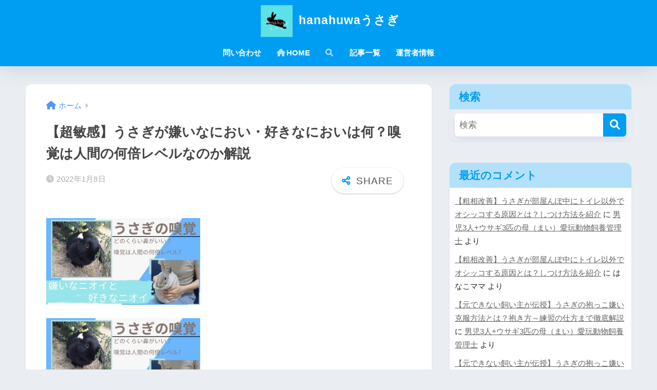

--- FILE ---
content_type: text/html; charset=UTF-8
request_url: https://hanahuwa-usagi.jp/nioi/beige-and-brown-photo-moms-collection-youtube-thumbnail-29-2/
body_size: 27174
content:
<!DOCTYPE html><html dir="ltr" lang="ja" prefix="og: https://ogp.me/ns#"><head><script data-no-optimize="1">var litespeed_docref=sessionStorage.getItem("litespeed_docref");litespeed_docref&&(Object.defineProperty(document,"referrer",{get:function(){return litespeed_docref}}),sessionStorage.removeItem("litespeed_docref"));</script> <meta charset="utf-8"><style id="litespeed-ccss">html{font-family:sans-serif}body{margin:0;background-color:#eaedf2;color:#252525;font-family:sans-serif;line-height:1.83;word-break:normal;overflow-wrap:break-word;-webkit-font-smoothing:antialiased;-moz-osx-font-smoothing:grayscale;-webkit-text-size-adjust:none}.dfont{font-family:var(--wp--preset--font-family--dfont)}*{box-sizing:border-box}p{word-wrap:break-word}h1{margin:.67em 0;font-size:2em}ul{margin:1em 0}ul{list-style-type:none;padding:0}nav ul{list-style:none;list-style-image:none}img{max-width:100%;height:auto;border:0;vertical-align:middle}button,input{margin:0;font-family:inherit;font-size:100%}button,input{line-height:normal}button{-webkit-appearance:button}input[type=checkbox]{box-sizing:border-box;padding:0}input[type=search]::-webkit-search-cancel-button,input[type=search]::-webkit-search-decoration{-webkit-appearance:none}input[type=search]{display:block;width:100%;margin-bottom:.7em;padding:.55em;border:0;border-radius:3px;background-color:#eff1f5;box-shadow:none;color:rgba(0,0,0,.7);font-size:1em;line-height:1.5}.wrap{width:var(--wp--custom--wrap--width);margin:0 auto}.single #inner-content{width:100%}.single .insidesp{margin:0 auto;padding:0 var(--wp--custom--wrap--mobile--padding)}a,body a{text-decoration:none}a{color:var(--wp--preset--color--sango--main)}.main-c,body #inner-content .main-c{color:var(--wp--preset--color--sango-main)}.searchform__submit{background-color:var(--wp--preset--color--sango-main)}h1,.h1,h4{font-weight:700}.h1 a,h3 a{text-decoration:none}h1,.h1{font-size:1.35em;line-height:1.6}h4{font-size:1.1em}.header{position:relative;z-index:99;box-shadow:0 0 45px rgb(0 12 66/15%)}#inner-header{max-width:96%;display:flex;justify-content:space-between}#logo{display:table;margin:0;padding:0 0 0 5px;width:100%;font-size:6vmin;text-align:center;letter-spacing:1px}#logo:before{content:"";height:62px;display:block;float:left}#logo a{display:table-cell;line-height:1.5;vertical-align:middle}#logo img{display:inline-block;height:62px;width:auto;padding:10px 0;vertical-align:middle}.desktop-nav{display:none}.header-search{position:absolute;top:0;width:48px;padding:0;border:none;background:0 0;outline:none;font-size:23px;text-align:center;vertical-align:middle;line-height:62px}.header-search{right:0}.header-search__input,.header-search__close,.header-search__modal{display:none}.header-search__close{position:fixed;top:0;left:0;right:0;bottom:0;z-index:99999}#container .header-search__close{display:none;margin:0}.header-search__close{background:rgba(0,0,0,.65)}.header-search__modal{position:fixed;top:50%;left:0;width:100%;padding:1em;z-index:999999}.header-search__modal .searchform{max-width:350px;margin:-70px auto 0;font-size:18px}.header-search__modal .searchform__submit{background:#eaeaea;color:#4e4e4e}.header-search__modal .searchform:before{content:"キーワードで検索";color:#fff;font-weight:700;display:block;text-align:left;font-size:16px;line-height:1.5;margin-bottom:7px}#content{margin-top:2em;padding-bottom:2em}.single #content{margin-top:0}#entry{margin-bottom:1.5em;background-color:#fff;box-shadow:var(--wp--custom--shadow--small)}#entry header{color:#070f15}.sns-btn{margin:0 auto;text-align:center}.sns-btn__item{display:inline-block;position:relative}.sns-btn__item a{display:inline-block;border-radius:var(--wp--custom--rounded--medium);font-size:12px;text-align:center;text-decoration:none;vertical-align:middle}.sns-btn__item i{display:block;width:auto;height:32px;font-size:32px;line-height:32px}.tw a{color:#3ab4ff}.fb a{color:#3b8df7}.hatebu a{color:#45b5f7}.line a{color:#59d869}.fa-hatebu:before{position:relative;top:-.1em;font-family:"Quicksand","Arial",sans-serif;font-size:1.11em;font-weight:700;line-height:32px;content:"B!";white-space:nowrap}#fab{display:none}.fab-btn{display:block;position:relative;margin:-25px 15px 0 auto;width:140px;z-index:2;outline:none;border-radius:33px;font-size:19px;text-align:center;letter-spacing:1px;background-color:#fff;box-shadow:var(--wp--custom--shadow--solid)}.fab-btn,.fab-btn i{height:50px;line-height:50px}.fab-btn i:after{content:"SHARE";padding-left:10px;font-family:"Quicksand","Avenir","Arial";font-weight:500;color:#555}.nothumb .fab-btn{margin:-35px 15px 0 auto}@media only screen and (max-width:400px){.nothumb .fab-btn{margin:15px;width:auto;animation:none}.nothumb .fab-btn,.nothumb .fab-btn i{animation:none}}#fab__contents{display:none;position:fixed;z-index:9999;top:0;left:0;width:100vw;height:100%;padding:10px;background:#eaedf2}.fab__contents-main{position:absolute;top:50%;left:0;width:100%;padding:20px 0;background:#e9edf2;-webkit-transform:translateY(-50%);transform:translateY(-50%);border-radius:var(--wp--custom--rounded--medium)}.fab__contents_title{margin:0;font-size:30px;text-align:center}.fab__contents__close{position:absolute;z-index:999999;top:0;right:0;padding:0 15px 10px}.fab__contents__close span{display:inline-block;position:relative;width:3px;height:45px;margin:0 20px 0 7px;padding:0;background:#8c9196;-webkit-transform:rotate(45deg);transform:rotate(45deg)}.fab__contents__close span:before{display:block;position:absolute;top:50%;left:-20px;width:45px;height:3px;margin-top:-2px;background:#8c9196;content:""}.fab__close-cover{display:none;position:fixed;z-index:9999;top:0;left:0;padding:10px;background:rgba(0,0,0,.35);opacity:0}.sns-btn__item{width:17%;margin:0 .5%}.share_txt{font-weight:700;white-space:nowrap}.sns-dif{position:relative}.sns-dif .share_txt{display:none}.sns-dif ul{margin:0;padding:14px 0 16px;background:#eaedf2;-webkit-backface-visibility:hidden;backface-visibility:hidden;overflow:hidden}.sns-dif ul li{width:auto;margin:0}.sns-dif ul li a{position:relative;width:52px;height:52px;margin:10px;padding:0;background:#fff;box-shadow:0 7px 15px -4px rgba(0,0,0,.15)}.sns-dif ul li i{font-size:30px;line-height:52px;height:52px}.sns-dif ul li .fa-line{font-size:32px}.sns-dif .fa-hatebu:before{top:0}.article-header{margin-bottom:10px}.single-title{position:relative;margin:20px 0 0;padding:0 15px;color:#444}.entry-meta{margin:15px 0 0;padding:0 15px;font-size:15px;letter-spacing:.3px;color:#a5aaaf}.entry-time.pubdate{padding:0 10px 0 0}time.pubdate:before,time.updated:before{padding-right:5px;font-family:FontAwesome;opacity:.6}time.pubdate:before{content:"\f017"}time.updated:before{content:"\f021"}.entry-content{padding:10px var(--wp--custom--wrap--mobile--padding) 0;margin-right:auto;margin-left:auto}.entry-content p{margin:0 0 1.5em}.entry-content>p{line-height:1.93}.entry-content p a{text-decoration:underline}.entry-content img{max-width:100%;height:auto}.entry-content .size-medium{max-width:100%;height:auto}body .entry-content>*:first-child{margin-top:.1em}#sidebar1{flex:1;min-width:0}#sidebar1 h4:first-child{margin-top:0}.widget{margin:0 0 var(--wp--custom--widget--gap);background:#fff;font-size:.98em}.normal-sidebar .widget{border-radius:var(--wp--custom--rounded--medium);overflow:hidden;box-shadow:var(--wp--custom--shadow--small)}.widgettitle{margin-bottom:0;padding:var(--wp--custom--widget--padding-vertical) var(--wp--custom--widget--padding-horizontal);font-size:1.2em}.sidebar .widgettitle:before{padding-right:4px;font-family:FontAwesome}.sidebar .my_popular_posts .widgettitle:before{content:"\f201"}.widget ul{margin:0}.widget h4+*{margin-top:0;margin-bottom:0;padding:8px 10px}.widget ul li{margin:0;font-weight:700}.widget ul li a{display:block;padding:7px;color:#626262;text-decoration:none}.widget_search{background:0 0}.searchform div{position:relative;max-width:400px}input.searchform__input{height:45px;padding-right:48px;background:#fff;outline:none;-webkit-appearance:none;margin-bottom:0;box-shadow:var(--wp--custom--shadow--medium);border-radius:var(--wp--custom--rounded--small)}.searchform__submit{position:absolute;top:0;right:0;width:45px;height:45px;padding:0;border:none;border-bottom:solid 1px rgba(0,0,0,.1);border-radius:0 var(--wp--custom--rounded--small) var(--wp--custom--rounded--small) 0;color:#fff;font-size:20px;text-align:center;vertical-align:middle;line-height:44px}.searchform__submit i{line-height:44px}.widget.widget_recent_comments li{padding:5px 0;font-size:.85em;font-weight:400}.widget.widget_recent_comments li a{display:inline;padding:0;text-decoration:underline}.sponsored{margin:1em 0}.entry-content .sponsored:first-child{margin-top:0}.totop{display:none;width:54px;height:54px;text-align:center;position:fixed;right:var(--wp--custom--totop--mobile--right);bottom:var(--wp--custom--totop--mobile--bottom);border-radius:50%;opacity:0;z-index:10}.totop i{display:inline-block;height:54px;line-height:52px;color:#fff;vertical-align:middle}body .totop i{width:auto;height:auto}#breadcrumb{margin:0;padding:13px 15px;background:#f4f4f4}#breadcrumb ul{margin:0}#breadcrumb li{display:inline;list-style:none;color:gray;font-size:.87em}#breadcrumb li:after{padding:0 6px;color:rgba(0,0,0,.2);font-family:FontAwesome;content:"\f0da";font-size:14px}#breadcrumb li a{text-decoration:none}#breadcrumb li:first-child a:before{padding-right:5px;font-family:FontAwesome;font-size:1.1em;font-weight:400;content:"\f015"}.has-fa-before:before{font-family:FontAwesome}.fa5 .has-fa-before:before,.fa5 #breadcrumb li:after,.fa5 #breadcrumb li:first-child a:before,.fa5 time.updated:before,.fa5 time.pubdate:before{font-family:"Font Awesome 5 Free";font-weight:900}.fa5 .fab{font-weight:400}.fa5 .fa,.fa5 .fas{font-weight:900}@media only screen and (min-width:481px){#logo{font-size:23px}.single-title,.entry-meta,.entry-content{padding-right:25px;padding-left:25px}.sns-btn__item{width:14%;max-width:86px;margin:0}.sns-dif ul{max-width:100%}.sns-dif ul li{width:auto}.sns-dif ul li a{width:55px;height:55px}.sns-dif ul li i{height:55px;line-height:55px}.totop{right:var(--wp--custom--totop--right);bottom:var(--wp--custom--totop--bottom)}}@media only screen and (min-width:769px){#entry{border-radius:var(--wp--custom--rounded--medium);overflow:hidden}.wrap,.single #inner-content{width:96%}.single #content{margin-top:2em}#logo{display:inline-block;height:62px;line-height:62px;margin:0 5px 0 0;text-align:left;width:auto}#logo:before{content:none}#logo a{display:inline;line-height:inherit;vertical-align:baseline}#logo img{vertical-align:top;padding:6px 6px 6px 0}.header--center{height:auto;padding:0}.header--center #inner-header{flex-direction:column}.header--center #logo{display:block;height:auto;margin:0;padding:10px;text-align:center;line-height:1.5}.header--center #logo img{padding:0 5px;vertical-align:middle}.desktop-nav,.desktop-nav ul,.desktop-nav li,.desktop-nav li a{display:inline-block;vertical-align:top;margin:0}.desktop-nav ul{display:inline-flex;flex-wrap:wrap}.header--center .desktop-nav ul{justify-content:center}.desktop-nav{font-weight:700}.desktop-nav li{position:relative}.desktop-nav li a{height:62px;padding:0 10px;font-size:15px;line-height:62px}.desktop-nav li i{opacity:.7;padding-right:2px}.desktop-nav li:after{position:absolute;bottom:0;left:0;width:100%;height:3px;content:"";transform:scale(0,1);transform-origin:left top}.header--center .desktop-nav{display:block;float:none;text-align:center}.header--center .desktop-nav .menu{width:100%}.header--center .desktop-nav li a{height:auto;padding:10px 15px 15px;font-size:15px;line-height:1.5}#inner-header{max-width:100%}.article-header{padding:20px 25px 10px}.single #breadcrumb{padding:0;background:0 0}.single-title{margin-top:15px;padding:0}.entry-meta{padding:0}#fab__contents{top:50%;left:50%;width:440px;height:auto;padding:30px 10px;-webkit-transform:translate(-50%,-50%);transform:translate(-50%,-50%)}.fab__contents__close{padding:20px 15px}#inner-content{display:flex}.sidebar,.insidesp{min-height:100%}.single .insidesp{padding:0}#main{width:calc(100% - var(--wp--custom--wrap--side));padding-right:var(--wp--custom--wrap--gap)}}@media only screen and (min-width:1030px){.wrap,.single #inner-content{width:var(--wp--custom--wrap--width)}h1{font-size:1.5em}.article-header{padding:25px 40px 10px}.entry-content{padding-left:40px;padding-right:40px}}@media only screen and (min-width:1240px){.wrap,.single #inner-content{width:var(--wp--custom--wrap--content-width)}}:root{--sgb-scroll-bar-width:0px}.fa5 #breadcrumb li:after,.fa5 #breadcrumb li:first-child a:before,.fa5 .has-fa-before:before,.fa5 time.pubdate:before,.fa5 time.updated:before{font-family:Font Awesome\ 5 Free;font-weight:900}time.pubdate:before,time.updated:before{font-family:FontAwesome;opacity:.6;padding-right:5px}time.pubdate:before{content:""}time.updated:before{content:""}.widget ul li{font-weight:700;list-style-type:none;margin:0}.widget ul li a{color:#626262;display:block;padding:7px;text-decoration:none}:root{--sgb-main-color:#009ef3;--sgb-pastel-color:#b4e0fa;--sgb-accent-color:#ffb36b;--sgb-widget-title-color:#009ef3;--sgb-widget-title-bg-color:#b4e0fa;--sgb-bg-color:#eaedf2;--wp--preset--color--sango-main:var(--sgb-main-color);--wp--preset--color--sango-pastel:var(--sgb-pastel-color);--wp--preset--color--sango-accent:var(--sgb-accent-color)}.fa{font-family:var(--fa-style-family,"Font Awesome 6 Free");font-weight:var(--fa-style,900)}.fa,.fab,.fas{-moz-osx-font-smoothing:grayscale;-webkit-font-smoothing:antialiased;display:var(--fa-display,inline-block);font-style:normal;font-variant:normal;line-height:1;text-rendering:auto}.fa-chevron-up:before{content:"\f077"}.fa-home:before{content:"\f015"}.fa-search:before{content:"\f002"}.fa-share-alt:before{content:"\f1e0"}:host,:root{--fa-font-brands:normal 400 1em/1 "Font Awesome 6 Brands"}.fab{font-family:"Font Awesome 6 Brands";font-weight:400}.fa-facebook:before{content:"\f09a"}.fa-line:before{content:"\f3c0"}.fa-twitter:before{content:"\f099"}:host,:root{--fa-font-regular:normal 400 1em/1 "Font Awesome 6 Free"}:host,:root{--fa-font-solid:normal 900 1em/1 "Font Awesome 6 Free"}.fas{font-family:"Font Awesome 6 Free";font-weight:900}ul{box-sizing:border-box}:root{--wp--preset--font-size--normal:16px;--wp--preset--font-size--huge:42px}body{--wp--preset--color--black:#000;--wp--preset--color--cyan-bluish-gray:#abb8c3;--wp--preset--color--white:#fff;--wp--preset--color--pale-pink:#f78da7;--wp--preset--color--vivid-red:#cf2e2e;--wp--preset--color--luminous-vivid-orange:#ff6900;--wp--preset--color--luminous-vivid-amber:#fcb900;--wp--preset--color--light-green-cyan:#7bdcb5;--wp--preset--color--vivid-green-cyan:#00d084;--wp--preset--color--pale-cyan-blue:#8ed1fc;--wp--preset--color--vivid-cyan-blue:#0693e3;--wp--preset--color--vivid-purple:#9b51e0;--wp--preset--color--sango-main:var(--sgb-main-color);--wp--preset--color--sango-pastel:var(--sgb-pastel-color);--wp--preset--color--sango-accent:var(--sgb-accent-color);--wp--preset--color--sango-blue:#009ef3;--wp--preset--color--sango-orange:#ffb36b;--wp--preset--color--sango-red:#f88080;--wp--preset--color--sango-green:#90d581;--wp--preset--color--sango-black:#333;--wp--preset--color--sango-gray:gray;--wp--preset--color--sango-silver:#f5f5f5;--wp--preset--color--sango-light-blue:#b4e0fa;--wp--preset--color--sango-light-red:#ffebeb;--wp--preset--color--sango-light-orange:#fff9e6;--wp--preset--gradient--vivid-cyan-blue-to-vivid-purple:linear-gradient(135deg,rgba(6,147,227,1) 0%,#9b51e0 100%);--wp--preset--gradient--light-green-cyan-to-vivid-green-cyan:linear-gradient(135deg,#7adcb4 0%,#00d082 100%);--wp--preset--gradient--luminous-vivid-amber-to-luminous-vivid-orange:linear-gradient(135deg,rgba(252,185,0,1) 0%,rgba(255,105,0,1) 100%);--wp--preset--gradient--luminous-vivid-orange-to-vivid-red:linear-gradient(135deg,rgba(255,105,0,1) 0%,#cf2e2e 100%);--wp--preset--gradient--very-light-gray-to-cyan-bluish-gray:linear-gradient(135deg,#eee 0%,#a9b8c3 100%);--wp--preset--gradient--cool-to-warm-spectrum:linear-gradient(135deg,#4aeadc 0%,#9778d1 20%,#cf2aba 40%,#ee2c82 60%,#fb6962 80%,#fef84c 100%);--wp--preset--gradient--blush-light-purple:linear-gradient(135deg,#ffceec 0%,#9896f0 100%);--wp--preset--gradient--blush-bordeaux:linear-gradient(135deg,#fecda5 0%,#fe2d2d 50%,#6b003e 100%);--wp--preset--gradient--luminous-dusk:linear-gradient(135deg,#ffcb70 0%,#c751c0 50%,#4158d0 100%);--wp--preset--gradient--pale-ocean:linear-gradient(135deg,#fff5cb 0%,#b6e3d4 50%,#33a7b5 100%);--wp--preset--gradient--electric-grass:linear-gradient(135deg,#caf880 0%,#71ce7e 100%);--wp--preset--gradient--midnight:linear-gradient(135deg,#020381 0%,#2874fc 100%);--wp--preset--duotone--dark-grayscale:url('#wp-duotone-dark-grayscale');--wp--preset--duotone--grayscale:url('#wp-duotone-grayscale');--wp--preset--duotone--purple-yellow:url('#wp-duotone-purple-yellow');--wp--preset--duotone--blue-red:url('#wp-duotone-blue-red');--wp--preset--duotone--midnight:url('#wp-duotone-midnight');--wp--preset--duotone--magenta-yellow:url('#wp-duotone-magenta-yellow');--wp--preset--duotone--purple-green:url('#wp-duotone-purple-green');--wp--preset--duotone--blue-orange:url('#wp-duotone-blue-orange');--wp--preset--font-size--small:13px;--wp--preset--font-size--medium:20px;--wp--preset--font-size--large:36px;--wp--preset--font-size--x-large:42px;--wp--preset--font-family--default:"Helvetica","Arial","Hiragino Kaku Gothic ProN","Hiragino Sans",YuGothic,"Yu Gothic","メイリオ",Meiryo,sans-serif;--wp--preset--font-family--notosans:"Noto Sans JP",var(--wp--preset--font-family--default);--wp--preset--font-family--mplusrounded:"M PLUS Rounded 1c",var(--wp--preset--font-family--default);--wp--preset--font-family--dfont:"Quicksand",var(--wp--preset--font-family--default);--wp--preset--spacing--20:.44rem;--wp--preset--spacing--30:.67rem;--wp--preset--spacing--40:1rem;--wp--preset--spacing--50:1.5rem;--wp--preset--spacing--60:2.25rem;--wp--preset--spacing--70:3.38rem;--wp--preset--spacing--80:5.06rem;--wp--preset--shadow--natural:6px 6px 9px rgba(0,0,0,.2);--wp--preset--shadow--deep:12px 12px 50px rgba(0,0,0,.4);--wp--preset--shadow--sharp:6px 6px 0px rgba(0,0,0,.2);--wp--preset--shadow--outlined:6px 6px 0px -3px rgba(255,255,255,1),6px 6px rgba(0,0,0,1);--wp--preset--shadow--crisp:6px 6px 0px rgba(0,0,0,1);--wp--custom--wrap--width:92%;--wp--custom--wrap--default-width:800px;--wp--custom--wrap--content-width:1180px;--wp--custom--wrap--max-width:var(--wp--custom--wrap--content-width);--wp--custom--wrap--side:30%;--wp--custom--wrap--gap:2em;--wp--custom--wrap--mobile--padding:15px;--wp--custom--shadow--large:0 15px 30px -7px rgba(0,12,66,.15);--wp--custom--shadow--large-hover:0 40px 50px -15px rgba(0,12,66,.2);--wp--custom--shadow--medium:0 6px 13px -3px rgba(0,12,66,.1),0 0px 1px rgba(0,30,100,.1);--wp--custom--shadow--medium-hover:0 12px 45px -9px rgb(0 0 0/23%);--wp--custom--shadow--solid:0 1px 2px 0 rgba(24,44,84,.1),0 1px 3px 1px rgba(24,44,84,.1);--wp--custom--shadow--solid-hover:0 2px 4px 0 rgba(24,44,84,.1),0 2px 8px 0 rgba(24,44,84,.1);--wp--custom--shadow--small:0 2px 4px #4385bb12;--wp--custom--rounded--medium:12px;--wp--custom--rounded--small:6px;--wp--custom--widget--padding-horizontal:18px;--wp--custom--widget--padding-vertical:6px;--wp--custom--widget--icon-margin:6px;--wp--custom--widget--gap:2.5em;--wp--custom--entry--gap:1.5rem;--wp--custom--entry--gap-mobile:1rem;--wp--custom--entry--border-color:#eaedf2;--wp--custom--animation--fade-in:fadeIn .7s ease 0s 1 normal;--wp--custom--animation--header:fadeHeader 1s ease 0s 1 normal;--wp--custom--totop--opacity:.6;--wp--custom--totop--right:18px;--wp--custom--totop--bottom:20px;--wp--custom--totop--mobile--right:15px;--wp--custom--totop--mobile--bottom:10px;--wp--custom--toc--button--opacity:.6;--wp--custom--footer--column-gap:40px}body{margin:0;--wp--style--global--content-size:900px;--wp--style--global--wide-size:980px}body{--wp--style--block-gap:1.5rem}body{font-family:var(--sgb-font-family);padding-top:0;padding-right:0;padding-bottom:0;padding-left:0}a{color:#4f96f6}.header{background-color:#009ef3}#logo a{color:#fff}.desktop-nav li a{color:#fff}.desktop-nav li:after{background:#fff}.widgettitle{color:#009ef3;background-color:#b4e0fa}body{font-size:100%}@media only screen and (min-width:481px){body{font-size:107%}}@media only screen and (min-width:1030px){body{font-size:110%}}.totop{background:#009ef3}body{--sgb-font-family:var(--wp--preset--font-family--default)}:target{scroll-margin-top:0px}</style><link rel="preload" data-asynced="1" data-optimized="2" as="style" onload="this.onload=null;this.rel='stylesheet'" href="https://hanahuwa-usagi.jp/wp-content/litespeed/css/316c6a1784b62320b416454ea3cc66f6.css?ver=496ab" /><script data-optimized="1" type="litespeed/javascript" data-src="https://hanahuwa-usagi.jp/wp-content/plugins/litespeed-cache/assets/js/css_async.min.js"></script> <meta http-equiv="X-UA-Compatible" content="IE=edge"><meta name="HandheldFriendly" content="True"><meta name="MobileOptimized" content="320"><meta name="viewport" content="width=device-width, initial-scale=1, viewport-fit=cover"/><meta name="msapplication-TileColor" content="#1C81E6"><meta name="theme-color" content="#1C81E6"><link rel="pingback" href="https://hanahuwa-usagi.jp/xmlrpc.php"><title>【超敏感】うさぎが嫌いなにおい・好きなにおいは何？嗅覚は人間の何倍レベルなのか解説 | hanahuwaうさぎ</title><style>img:is([sizes="auto" i], [sizes^="auto," i]) { contain-intrinsic-size: 3000px 1500px }</style><meta name="robots" content="max-image-preview:large" /><meta name="author" content="男児3人+ウサギ3匹の母（まい）愛玩動物飼養管理士"/><link rel="canonical" href="https://hanahuwa-usagi.jp/nioi/beige-and-brown-photo-moms-collection-youtube-thumbnail-29-2/" /><meta name="generator" content="All in One SEO (AIOSEO) 4.7.8" /><meta property="og:locale" content="ja_JP" /><meta property="og:site_name" content="うさぎlife" /><meta property="og:type" content="article" /><meta property="og:title" content="【超敏感】うさぎが嫌いなにおい・好きなにおいは何？嗅覚は人間の何倍レベルなのか解説 | hanahuwaうさぎ" /><meta property="og:url" content="https://hanahuwa-usagi.jp/nioi/beige-and-brown-photo-moms-collection-youtube-thumbnail-29-2/" /><meta property="article:published_time" content="2022-01-07T20:49:51+00:00" /><meta property="article:modified_time" content="2022-01-07T20:50:04+00:00" /><meta name="twitter:card" content="summary_large_image" /><meta name="twitter:site" content="@usagitokurasu39" /><meta name="twitter:title" content="【超敏感】うさぎが嫌いなにおい・好きなにおいは何？嗅覚は人間の何倍レベルなのか解説 | hanahuwaうさぎ" /><meta name="twitter:creator" content="@usagitokurasu39" /> <script type="application/ld+json" class="aioseo-schema">{"@context":"https:\/\/schema.org","@graph":[{"@type":"BreadcrumbList","@id":"https:\/\/hanahuwa-usagi.jp\/nioi\/beige-and-brown-photo-moms-collection-youtube-thumbnail-29-2\/#breadcrumblist","itemListElement":[{"@type":"ListItem","@id":"https:\/\/hanahuwa-usagi.jp\/#listItem","position":1,"name":"\u5bb6","item":"https:\/\/hanahuwa-usagi.jp\/","nextItem":{"@type":"ListItem","@id":"https:\/\/hanahuwa-usagi.jp\/nioi\/beige-and-brown-photo-moms-collection-youtube-thumbnail-29-2\/#listItem","name":"\u3010\u8d85\u654f\u611f\u3011\u3046\u3055\u304e\u304c\u5acc\u3044\u306a\u306b\u304a\u3044\u30fb\u597d\u304d\u306a\u306b\u304a\u3044\u306f\u4f55\uff1f\u55c5\u899a\u306f\u4eba\u9593\u306e\u4f55\u500d\u30ec\u30d9\u30eb\u306a\u306e\u304b\u89e3\u8aac"}},{"@type":"ListItem","@id":"https:\/\/hanahuwa-usagi.jp\/nioi\/beige-and-brown-photo-moms-collection-youtube-thumbnail-29-2\/#listItem","position":2,"name":"\u3010\u8d85\u654f\u611f\u3011\u3046\u3055\u304e\u304c\u5acc\u3044\u306a\u306b\u304a\u3044\u30fb\u597d\u304d\u306a\u306b\u304a\u3044\u306f\u4f55\uff1f\u55c5\u899a\u306f\u4eba\u9593\u306e\u4f55\u500d\u30ec\u30d9\u30eb\u306a\u306e\u304b\u89e3\u8aac","previousItem":{"@type":"ListItem","@id":"https:\/\/hanahuwa-usagi.jp\/#listItem","name":"\u5bb6"}}]},{"@type":"ItemPage","@id":"https:\/\/hanahuwa-usagi.jp\/nioi\/beige-and-brown-photo-moms-collection-youtube-thumbnail-29-2\/#itempage","url":"https:\/\/hanahuwa-usagi.jp\/nioi\/beige-and-brown-photo-moms-collection-youtube-thumbnail-29-2\/","name":"\u3010\u8d85\u654f\u611f\u3011\u3046\u3055\u304e\u304c\u5acc\u3044\u306a\u306b\u304a\u3044\u30fb\u597d\u304d\u306a\u306b\u304a\u3044\u306f\u4f55\uff1f\u55c5\u899a\u306f\u4eba\u9593\u306e\u4f55\u500d\u30ec\u30d9\u30eb\u306a\u306e\u304b\u89e3\u8aac | hanahuwa\u3046\u3055\u304e","inLanguage":"ja","isPartOf":{"@id":"https:\/\/hanahuwa-usagi.jp\/#website"},"breadcrumb":{"@id":"https:\/\/hanahuwa-usagi.jp\/nioi\/beige-and-brown-photo-moms-collection-youtube-thumbnail-29-2\/#breadcrumblist"},"author":{"@id":"https:\/\/hanahuwa-usagi.jp\/author\/haru\/#author"},"creator":{"@id":"https:\/\/hanahuwa-usagi.jp\/author\/haru\/#author"},"datePublished":"2022-01-08T05:49:51+09:00","dateModified":"2022-01-08T05:50:04+09:00"},{"@type":"Organization","@id":"https:\/\/hanahuwa-usagi.jp\/#organization","name":"hanahuwa\u3046\u3055\u304e","description":"3\u5339\u306e\u30a6\u30b5\u30ae\u306810\u5e74\u4ee5\u4e0a\u66ae\u3089\u3059\u7d4c\u9a13\u3092\u3082\u3068\u306b\u3001\u304a\u60a9\u307f\u89e3\u6c7a\u6848\u3092\u63d0\u6848\u3057\u307e\u3059\u3002","url":"https:\/\/hanahuwa-usagi.jp\/","sameAs":["https:\/\/twitter.com\/usagitokurasu39"]},{"@type":"Person","@id":"https:\/\/hanahuwa-usagi.jp\/author\/haru\/#author","url":"https:\/\/hanahuwa-usagi.jp\/author\/haru\/","name":"\u7537\u51503\u4eba+\u30a6\u30b5\u30ae3\u5339\u306e\u6bcd\uff08\u307e\u3044\uff09\u611b\u73a9\u52d5\u7269\u98fc\u990a\u7ba1\u7406\u58eb","image":{"@type":"ImageObject","@id":"https:\/\/hanahuwa-usagi.jp\/nioi\/beige-and-brown-photo-moms-collection-youtube-thumbnail-29-2\/#authorImage","url":"https:\/\/hanahuwa-usagi.jp\/wp-content\/uploads\/2020\/10\/\u307e\u3044-150x150.jpg?v=1626976290","width":96,"height":96,"caption":"\u7537\u51503\u4eba+\u30a6\u30b5\u30ae3\u5339\u306e\u6bcd\uff08\u307e\u3044\uff09\u611b\u73a9\u52d5\u7269\u98fc\u990a\u7ba1\u7406\u58eb"},"sameAs":["https:\/\/twitter.com\/usagitokurasu39"]},{"@type":"WebSite","@id":"https:\/\/hanahuwa-usagi.jp\/#website","url":"https:\/\/hanahuwa-usagi.jp\/","name":"hanahuwa\u3046\u3055\u304e","description":"3\u5339\u306e\u30a6\u30b5\u30ae\u306810\u5e74\u4ee5\u4e0a\u66ae\u3089\u3059\u7d4c\u9a13\u3092\u3082\u3068\u306b\u3001\u304a\u60a9\u307f\u89e3\u6c7a\u6848\u3092\u63d0\u6848\u3057\u307e\u3059\u3002","inLanguage":"ja","publisher":{"@id":"https:\/\/hanahuwa-usagi.jp\/#organization"}}]}</script> <link rel='dns-prefetch' href='//fonts.googleapis.com' /><link rel='dns-prefetch' href='//use.fontawesome.com' /><link rel="alternate" type="application/rss+xml" title="hanahuwaうさぎ &raquo; フィード" href="https://hanahuwa-usagi.jp/feed/" /><link rel="alternate" type="application/rss+xml" title="hanahuwaうさぎ &raquo; コメントフィード" href="https://hanahuwa-usagi.jp/comments/feed/" /><style id='sango_theme_gutenberg-style-inline-css' type='text/css'>:root{--sgb-main-color:#009EF3;--sgb-pastel-color:#b4e0fa;--sgb-accent-color:#ffb36b;--sgb-widget-title-color:#009EF3;--sgb-widget-title-bg-color:#b4e0fa;--sgb-bg-color:#eaedf2;--wp--preset--color--sango-main:var(--sgb-main-color);--wp--preset--color--sango-pastel:var(--sgb-pastel-color);--wp--preset--color--sango-accent:var(--sgb-accent-color)}</style><link data-asynced="1" as="style" onload="this.onload=null;this.rel='stylesheet'"  rel='preload' id='sng-fontawesome-css' href='https://use.fontawesome.com/releases/v6.1.1/css/all.css' type='text/css' media='all' /><style id='global-styles-inline-css' type='text/css'>:root{--wp--preset--aspect-ratio--square: 1;--wp--preset--aspect-ratio--4-3: 4/3;--wp--preset--aspect-ratio--3-4: 3/4;--wp--preset--aspect-ratio--3-2: 3/2;--wp--preset--aspect-ratio--2-3: 2/3;--wp--preset--aspect-ratio--16-9: 16/9;--wp--preset--aspect-ratio--9-16: 9/16;--wp--preset--color--black: #000000;--wp--preset--color--cyan-bluish-gray: #abb8c3;--wp--preset--color--white: #ffffff;--wp--preset--color--pale-pink: #f78da7;--wp--preset--color--vivid-red: #cf2e2e;--wp--preset--color--luminous-vivid-orange: #ff6900;--wp--preset--color--luminous-vivid-amber: #fcb900;--wp--preset--color--light-green-cyan: #7bdcb5;--wp--preset--color--vivid-green-cyan: #00d084;--wp--preset--color--pale-cyan-blue: #8ed1fc;--wp--preset--color--vivid-cyan-blue: #0693e3;--wp--preset--color--vivid-purple: #9b51e0;--wp--preset--color--sango-main: var(--sgb-main-color);--wp--preset--color--sango-pastel: var(--sgb-pastel-color);--wp--preset--color--sango-accent: var(--sgb-accent-color);--wp--preset--color--sango-blue: #009EF3;--wp--preset--color--sango-orange: #ffb36b;--wp--preset--color--sango-red: #f88080;--wp--preset--color--sango-green: #90d581;--wp--preset--color--sango-black: #333;--wp--preset--color--sango-gray: gray;--wp--preset--color--sango-silver: whitesmoke;--wp--preset--color--sango-light-blue: #b4e0fa;--wp--preset--color--sango-light-red: #ffebeb;--wp--preset--color--sango-light-orange: #fff9e6;--wp--preset--gradient--vivid-cyan-blue-to-vivid-purple: linear-gradient(135deg,rgba(6,147,227,1) 0%,rgb(155,81,224) 100%);--wp--preset--gradient--light-green-cyan-to-vivid-green-cyan: linear-gradient(135deg,rgb(122,220,180) 0%,rgb(0,208,130) 100%);--wp--preset--gradient--luminous-vivid-amber-to-luminous-vivid-orange: linear-gradient(135deg,rgba(252,185,0,1) 0%,rgba(255,105,0,1) 100%);--wp--preset--gradient--luminous-vivid-orange-to-vivid-red: linear-gradient(135deg,rgba(255,105,0,1) 0%,rgb(207,46,46) 100%);--wp--preset--gradient--very-light-gray-to-cyan-bluish-gray: linear-gradient(135deg,rgb(238,238,238) 0%,rgb(169,184,195) 100%);--wp--preset--gradient--cool-to-warm-spectrum: linear-gradient(135deg,rgb(74,234,220) 0%,rgb(151,120,209) 20%,rgb(207,42,186) 40%,rgb(238,44,130) 60%,rgb(251,105,98) 80%,rgb(254,248,76) 100%);--wp--preset--gradient--blush-light-purple: linear-gradient(135deg,rgb(255,206,236) 0%,rgb(152,150,240) 100%);--wp--preset--gradient--blush-bordeaux: linear-gradient(135deg,rgb(254,205,165) 0%,rgb(254,45,45) 50%,rgb(107,0,62) 100%);--wp--preset--gradient--luminous-dusk: linear-gradient(135deg,rgb(255,203,112) 0%,rgb(199,81,192) 50%,rgb(65,88,208) 100%);--wp--preset--gradient--pale-ocean: linear-gradient(135deg,rgb(255,245,203) 0%,rgb(182,227,212) 50%,rgb(51,167,181) 100%);--wp--preset--gradient--electric-grass: linear-gradient(135deg,rgb(202,248,128) 0%,rgb(113,206,126) 100%);--wp--preset--gradient--midnight: linear-gradient(135deg,rgb(2,3,129) 0%,rgb(40,116,252) 100%);--wp--preset--font-size--small: 13px;--wp--preset--font-size--medium: 20px;--wp--preset--font-size--large: 36px;--wp--preset--font-size--x-large: 42px;--wp--preset--font-family--default: "Helvetica", "Arial", "Hiragino Kaku Gothic ProN", "Hiragino Sans", YuGothic, "Yu Gothic", "メイリオ", Meiryo, sans-serif;--wp--preset--font-family--notosans: "Noto Sans JP", var(--wp--preset--font-family--default);--wp--preset--font-family--mplusrounded: "M PLUS Rounded 1c", var(--wp--preset--font-family--default);--wp--preset--font-family--dfont: "Quicksand", var(--wp--preset--font-family--default);--wp--preset--spacing--20: 0.44rem;--wp--preset--spacing--30: 0.67rem;--wp--preset--spacing--40: 1rem;--wp--preset--spacing--50: 1.5rem;--wp--preset--spacing--60: 2.25rem;--wp--preset--spacing--70: 3.38rem;--wp--preset--spacing--80: 5.06rem;--wp--preset--shadow--natural: 6px 6px 9px rgba(0, 0, 0, 0.2);--wp--preset--shadow--deep: 12px 12px 50px rgba(0, 0, 0, 0.4);--wp--preset--shadow--sharp: 6px 6px 0px rgba(0, 0, 0, 0.2);--wp--preset--shadow--outlined: 6px 6px 0px -3px rgba(255, 255, 255, 1), 6px 6px rgba(0, 0, 0, 1);--wp--preset--shadow--crisp: 6px 6px 0px rgba(0, 0, 0, 1);--wp--custom--wrap--width: 92%;--wp--custom--wrap--default-width: 800px;--wp--custom--wrap--content-width: 1180px;--wp--custom--wrap--max-width: var(--wp--custom--wrap--content-width);--wp--custom--wrap--side: 30%;--wp--custom--wrap--gap: 2em;--wp--custom--wrap--mobile--padding: 15px;--wp--custom--shadow--large: 0 15px 30px -7px rgba(0, 12, 66, 0.15 );--wp--custom--shadow--large-hover: 0 40px 50px -15px rgba(0, 12, 66, 0.2 );--wp--custom--shadow--medium: 0 6px 13px -3px rgba(0, 12, 66, 0.1), 0 0px 1px rgba(0,30,100, 0.1 );--wp--custom--shadow--medium-hover: 0 12px 45px -9px rgb(0 0 0 / 23%);--wp--custom--shadow--solid: 0 1px 2px 0 rgba(24, 44, 84, 0.1), 0 1px 3px 1px rgba(24, 44, 84, 0.1);--wp--custom--shadow--solid-hover: 0 2px 4px 0 rgba(24, 44, 84, 0.1), 0 2px 8px 0 rgba(24, 44, 84, 0.1);--wp--custom--shadow--small: 0 2px 4px #4385bb12;--wp--custom--rounded--medium: 12px;--wp--custom--rounded--small: 6px;--wp--custom--widget--padding-horizontal: 18px;--wp--custom--widget--padding-vertical: 6px;--wp--custom--widget--icon-margin: 6px;--wp--custom--widget--gap: 2.5em;--wp--custom--entry--gap: 1.5rem;--wp--custom--entry--gap-mobile: 1rem;--wp--custom--entry--border-color: #eaedf2;--wp--custom--animation--fade-in: fadeIn 0.7s ease 0s 1 normal;--wp--custom--animation--header: fadeHeader 1s ease 0s 1 normal;--wp--custom--transition--default: 0.3s ease-in-out;--wp--custom--totop--opacity: 0.6;--wp--custom--totop--right: 18px;--wp--custom--totop--bottom: 20px;--wp--custom--totop--mobile--right: 15px;--wp--custom--totop--mobile--bottom: 10px;--wp--custom--toc--button--opacity: 0.6;--wp--custom--footer--column-gap: 40px;}:root { --wp--style--global--content-size: 900px;--wp--style--global--wide-size: 980px; }:where(body) { margin: 0; }.wp-site-blocks > .alignleft { float: left; margin-right: 2em; }.wp-site-blocks > .alignright { float: right; margin-left: 2em; }.wp-site-blocks > .aligncenter { justify-content: center; margin-left: auto; margin-right: auto; }:where(.wp-site-blocks) > * { margin-block-start: 1.5rem; margin-block-end: 0; }:where(.wp-site-blocks) > :first-child { margin-block-start: 0; }:where(.wp-site-blocks) > :last-child { margin-block-end: 0; }:root { --wp--style--block-gap: 1.5rem; }:root :where(.is-layout-flow) > :first-child{margin-block-start: 0;}:root :where(.is-layout-flow) > :last-child{margin-block-end: 0;}:root :where(.is-layout-flow) > *{margin-block-start: 1.5rem;margin-block-end: 0;}:root :where(.is-layout-constrained) > :first-child{margin-block-start: 0;}:root :where(.is-layout-constrained) > :last-child{margin-block-end: 0;}:root :where(.is-layout-constrained) > *{margin-block-start: 1.5rem;margin-block-end: 0;}:root :where(.is-layout-flex){gap: 1.5rem;}:root :where(.is-layout-grid){gap: 1.5rem;}.is-layout-flow > .alignleft{float: left;margin-inline-start: 0;margin-inline-end: 2em;}.is-layout-flow > .alignright{float: right;margin-inline-start: 2em;margin-inline-end: 0;}.is-layout-flow > .aligncenter{margin-left: auto !important;margin-right: auto !important;}.is-layout-constrained > .alignleft{float: left;margin-inline-start: 0;margin-inline-end: 2em;}.is-layout-constrained > .alignright{float: right;margin-inline-start: 2em;margin-inline-end: 0;}.is-layout-constrained > .aligncenter{margin-left: auto !important;margin-right: auto !important;}.is-layout-constrained > :where(:not(.alignleft):not(.alignright):not(.alignfull)){max-width: var(--wp--style--global--content-size);margin-left: auto !important;margin-right: auto !important;}.is-layout-constrained > .alignwide{max-width: var(--wp--style--global--wide-size);}body .is-layout-flex{display: flex;}.is-layout-flex{flex-wrap: wrap;align-items: center;}.is-layout-flex > :is(*, div){margin: 0;}body .is-layout-grid{display: grid;}.is-layout-grid > :is(*, div){margin: 0;}body{font-family: var(--sgb-font-family);padding-top: 0px;padding-right: 0px;padding-bottom: 0px;padding-left: 0px;}a:where(:not(.wp-element-button)){text-decoration: underline;}:root :where(.wp-element-button, .wp-block-button__link){background-color: #32373c;border-width: 0;color: #fff;font-family: inherit;font-size: inherit;line-height: inherit;padding: calc(0.667em + 2px) calc(1.333em + 2px);text-decoration: none;}.has-black-color{color: var(--wp--preset--color--black) !important;}.has-cyan-bluish-gray-color{color: var(--wp--preset--color--cyan-bluish-gray) !important;}.has-white-color{color: var(--wp--preset--color--white) !important;}.has-pale-pink-color{color: var(--wp--preset--color--pale-pink) !important;}.has-vivid-red-color{color: var(--wp--preset--color--vivid-red) !important;}.has-luminous-vivid-orange-color{color: var(--wp--preset--color--luminous-vivid-orange) !important;}.has-luminous-vivid-amber-color{color: var(--wp--preset--color--luminous-vivid-amber) !important;}.has-light-green-cyan-color{color: var(--wp--preset--color--light-green-cyan) !important;}.has-vivid-green-cyan-color{color: var(--wp--preset--color--vivid-green-cyan) !important;}.has-pale-cyan-blue-color{color: var(--wp--preset--color--pale-cyan-blue) !important;}.has-vivid-cyan-blue-color{color: var(--wp--preset--color--vivid-cyan-blue) !important;}.has-vivid-purple-color{color: var(--wp--preset--color--vivid-purple) !important;}.has-sango-main-color{color: var(--wp--preset--color--sango-main) !important;}.has-sango-pastel-color{color: var(--wp--preset--color--sango-pastel) !important;}.has-sango-accent-color{color: var(--wp--preset--color--sango-accent) !important;}.has-sango-blue-color{color: var(--wp--preset--color--sango-blue) !important;}.has-sango-orange-color{color: var(--wp--preset--color--sango-orange) !important;}.has-sango-red-color{color: var(--wp--preset--color--sango-red) !important;}.has-sango-green-color{color: var(--wp--preset--color--sango-green) !important;}.has-sango-black-color{color: var(--wp--preset--color--sango-black) !important;}.has-sango-gray-color{color: var(--wp--preset--color--sango-gray) !important;}.has-sango-silver-color{color: var(--wp--preset--color--sango-silver) !important;}.has-sango-light-blue-color{color: var(--wp--preset--color--sango-light-blue) !important;}.has-sango-light-red-color{color: var(--wp--preset--color--sango-light-red) !important;}.has-sango-light-orange-color{color: var(--wp--preset--color--sango-light-orange) !important;}.has-black-background-color{background-color: var(--wp--preset--color--black) !important;}.has-cyan-bluish-gray-background-color{background-color: var(--wp--preset--color--cyan-bluish-gray) !important;}.has-white-background-color{background-color: var(--wp--preset--color--white) !important;}.has-pale-pink-background-color{background-color: var(--wp--preset--color--pale-pink) !important;}.has-vivid-red-background-color{background-color: var(--wp--preset--color--vivid-red) !important;}.has-luminous-vivid-orange-background-color{background-color: var(--wp--preset--color--luminous-vivid-orange) !important;}.has-luminous-vivid-amber-background-color{background-color: var(--wp--preset--color--luminous-vivid-amber) !important;}.has-light-green-cyan-background-color{background-color: var(--wp--preset--color--light-green-cyan) !important;}.has-vivid-green-cyan-background-color{background-color: var(--wp--preset--color--vivid-green-cyan) !important;}.has-pale-cyan-blue-background-color{background-color: var(--wp--preset--color--pale-cyan-blue) !important;}.has-vivid-cyan-blue-background-color{background-color: var(--wp--preset--color--vivid-cyan-blue) !important;}.has-vivid-purple-background-color{background-color: var(--wp--preset--color--vivid-purple) !important;}.has-sango-main-background-color{background-color: var(--wp--preset--color--sango-main) !important;}.has-sango-pastel-background-color{background-color: var(--wp--preset--color--sango-pastel) !important;}.has-sango-accent-background-color{background-color: var(--wp--preset--color--sango-accent) !important;}.has-sango-blue-background-color{background-color: var(--wp--preset--color--sango-blue) !important;}.has-sango-orange-background-color{background-color: var(--wp--preset--color--sango-orange) !important;}.has-sango-red-background-color{background-color: var(--wp--preset--color--sango-red) !important;}.has-sango-green-background-color{background-color: var(--wp--preset--color--sango-green) !important;}.has-sango-black-background-color{background-color: var(--wp--preset--color--sango-black) !important;}.has-sango-gray-background-color{background-color: var(--wp--preset--color--sango-gray) !important;}.has-sango-silver-background-color{background-color: var(--wp--preset--color--sango-silver) !important;}.has-sango-light-blue-background-color{background-color: var(--wp--preset--color--sango-light-blue) !important;}.has-sango-light-red-background-color{background-color: var(--wp--preset--color--sango-light-red) !important;}.has-sango-light-orange-background-color{background-color: var(--wp--preset--color--sango-light-orange) !important;}.has-black-border-color{border-color: var(--wp--preset--color--black) !important;}.has-cyan-bluish-gray-border-color{border-color: var(--wp--preset--color--cyan-bluish-gray) !important;}.has-white-border-color{border-color: var(--wp--preset--color--white) !important;}.has-pale-pink-border-color{border-color: var(--wp--preset--color--pale-pink) !important;}.has-vivid-red-border-color{border-color: var(--wp--preset--color--vivid-red) !important;}.has-luminous-vivid-orange-border-color{border-color: var(--wp--preset--color--luminous-vivid-orange) !important;}.has-luminous-vivid-amber-border-color{border-color: var(--wp--preset--color--luminous-vivid-amber) !important;}.has-light-green-cyan-border-color{border-color: var(--wp--preset--color--light-green-cyan) !important;}.has-vivid-green-cyan-border-color{border-color: var(--wp--preset--color--vivid-green-cyan) !important;}.has-pale-cyan-blue-border-color{border-color: var(--wp--preset--color--pale-cyan-blue) !important;}.has-vivid-cyan-blue-border-color{border-color: var(--wp--preset--color--vivid-cyan-blue) !important;}.has-vivid-purple-border-color{border-color: var(--wp--preset--color--vivid-purple) !important;}.has-sango-main-border-color{border-color: var(--wp--preset--color--sango-main) !important;}.has-sango-pastel-border-color{border-color: var(--wp--preset--color--sango-pastel) !important;}.has-sango-accent-border-color{border-color: var(--wp--preset--color--sango-accent) !important;}.has-sango-blue-border-color{border-color: var(--wp--preset--color--sango-blue) !important;}.has-sango-orange-border-color{border-color: var(--wp--preset--color--sango-orange) !important;}.has-sango-red-border-color{border-color: var(--wp--preset--color--sango-red) !important;}.has-sango-green-border-color{border-color: var(--wp--preset--color--sango-green) !important;}.has-sango-black-border-color{border-color: var(--wp--preset--color--sango-black) !important;}.has-sango-gray-border-color{border-color: var(--wp--preset--color--sango-gray) !important;}.has-sango-silver-border-color{border-color: var(--wp--preset--color--sango-silver) !important;}.has-sango-light-blue-border-color{border-color: var(--wp--preset--color--sango-light-blue) !important;}.has-sango-light-red-border-color{border-color: var(--wp--preset--color--sango-light-red) !important;}.has-sango-light-orange-border-color{border-color: var(--wp--preset--color--sango-light-orange) !important;}.has-vivid-cyan-blue-to-vivid-purple-gradient-background{background: var(--wp--preset--gradient--vivid-cyan-blue-to-vivid-purple) !important;}.has-light-green-cyan-to-vivid-green-cyan-gradient-background{background: var(--wp--preset--gradient--light-green-cyan-to-vivid-green-cyan) !important;}.has-luminous-vivid-amber-to-luminous-vivid-orange-gradient-background{background: var(--wp--preset--gradient--luminous-vivid-amber-to-luminous-vivid-orange) !important;}.has-luminous-vivid-orange-to-vivid-red-gradient-background{background: var(--wp--preset--gradient--luminous-vivid-orange-to-vivid-red) !important;}.has-very-light-gray-to-cyan-bluish-gray-gradient-background{background: var(--wp--preset--gradient--very-light-gray-to-cyan-bluish-gray) !important;}.has-cool-to-warm-spectrum-gradient-background{background: var(--wp--preset--gradient--cool-to-warm-spectrum) !important;}.has-blush-light-purple-gradient-background{background: var(--wp--preset--gradient--blush-light-purple) !important;}.has-blush-bordeaux-gradient-background{background: var(--wp--preset--gradient--blush-bordeaux) !important;}.has-luminous-dusk-gradient-background{background: var(--wp--preset--gradient--luminous-dusk) !important;}.has-pale-ocean-gradient-background{background: var(--wp--preset--gradient--pale-ocean) !important;}.has-electric-grass-gradient-background{background: var(--wp--preset--gradient--electric-grass) !important;}.has-midnight-gradient-background{background: var(--wp--preset--gradient--midnight) !important;}.has-small-font-size{font-size: var(--wp--preset--font-size--small) !important;}.has-medium-font-size{font-size: var(--wp--preset--font-size--medium) !important;}.has-large-font-size{font-size: var(--wp--preset--font-size--large) !important;}.has-x-large-font-size{font-size: var(--wp--preset--font-size--x-large) !important;}.has-default-font-family{font-family: var(--wp--preset--font-family--default) !important;}.has-notosans-font-family{font-family: var(--wp--preset--font-family--notosans) !important;}.has-mplusrounded-font-family{font-family: var(--wp--preset--font-family--mplusrounded) !important;}.has-dfont-font-family{font-family: var(--wp--preset--font-family--dfont) !important;}
:root :where(.wp-block-button .wp-block-button__link){background-color: var(--wp--preset--color--sango-main);border-radius: var(--wp--custom--rounded--medium);color: #fff;font-size: 18px;font-weight: 600;padding-top: 0.4em;padding-right: 1.3em;padding-bottom: 0.4em;padding-left: 1.3em;}
:root :where(.wp-block-pullquote){font-size: 1.5em;line-height: 1.6;}</style> <script type="litespeed/javascript" data-src="https://hanahuwa-usagi.jp/wp-includes/js/jquery/jquery.min.js?ver=3.7.1" id="jquery-core-js"></script> <link rel="https://api.w.org/" href="https://hanahuwa-usagi.jp/wp-json/" /><link rel="alternate" title="JSON" type="application/json" href="https://hanahuwa-usagi.jp/wp-json/wp/v2/media/9646" /><link rel="EditURI" type="application/rsd+xml" title="RSD" href="https://hanahuwa-usagi.jp/xmlrpc.php?rsd" /><link rel='shortlink' href='https://hanahuwa-usagi.jp/?p=9646' /><link rel="alternate" title="oEmbed (JSON)" type="application/json+oembed" href="https://hanahuwa-usagi.jp/wp-json/oembed/1.0/embed?url=https%3A%2F%2Fhanahuwa-usagi.jp%2Fnioi%2Fbeige-and-brown-photo-moms-collection-youtube-thumbnail-29-2%2F" /><link rel="alternate" title="oEmbed (XML)" type="text/xml+oembed" href="https://hanahuwa-usagi.jp/wp-json/oembed/1.0/embed?url=https%3A%2F%2Fhanahuwa-usagi.jp%2Fnioi%2Fbeige-and-brown-photo-moms-collection-youtube-thumbnail-29-2%2F&#038;format=xml" /> <script type="litespeed/javascript">document.cookie='quads_browser_width='+screen.width</script><meta name="robots" content="noindex,nofollow" /><meta property="og:title" content="【超敏感】うさぎが嫌いなにおい・好きなにおいは何？嗅覚は人間の何倍レベルなのか解説" /><meta property="og:description" content="" /><meta property="og:type" content="article" /><meta property="og:url" content="https://hanahuwa-usagi.jp/nioi/beige-and-brown-photo-moms-collection-youtube-thumbnail-29-2/" /><meta property="og:image" content="http://hanahuwa-usagi.jp/wp-content/uploads/2020/08/2-e1553841478927.jpg" /><meta name="thumbnail" content="http://hanahuwa-usagi.jp/wp-content/uploads/2020/08/2-e1553841478927.jpg" /><meta property="og:site_name" content="hanahuwaうさぎ" /><meta name="twitter:card" content="summary_large_image" /><link rel="icon" href="https://hanahuwa-usagi.jp/wp-content/uploads/2020/11/cropped-hanahuwa-32x32.png?v=1626976208" sizes="32x32" /><link rel="icon" href="https://hanahuwa-usagi.jp/wp-content/uploads/2020/11/cropped-hanahuwa-192x192.png?v=1626976208" sizes="192x192" /><link rel="apple-touch-icon" href="https://hanahuwa-usagi.jp/wp-content/uploads/2020/11/cropped-hanahuwa-180x180.png?v=1626976208" /><meta name="msapplication-TileImage" content="https://hanahuwa-usagi.jp/wp-content/uploads/2020/11/cropped-hanahuwa-270x270.png?v=1626976208" /><style type="text/css" id="wp-custom-css">/************************************
** 横長テーブル
************************************/
.p-sticky-table{
  white-space: nowrap;
  line-height:1.6;
}
.p-sticky-table table{
  border:none;
  border: 1px solid #dedede;
  border-bottom: none;
  border-collapse: collapse;
  word-break: break-all;
  table-layout: fixed;
  display:block;
  overflow:scroll;
  max-height: 80vh;
}
.p-sticky-table thead th:first-child {
  position: -webkit-sticky;
  position: sticky;
  top: 0;
  left: 0;
  z-index: 3;
}
.p-sticky-table thead th {
  position: -webkit-sticky;
  position: sticky;
  top: 0;
  z-index: 2;
  text-align:center;
}
.p-sticky-table tbody th:first-child{
  position: -webkit-sticky;
  position: sticky;
  left: 0;
  z-index: 1;
  border:none;
  white-space: normal;
  min-width: 130px;
}
.p-sticky-table th, .p-sticky-table td {
  min-width: 50px;
  text-align: left;
  font-size: 16px !important;
  position: relative;
  padding: 13px !important;
  color: #333;
  border: none !important;
  z-index: 0;
  vertical-align:middle !important;
  background:#fff;
}
.p-sticky-table th{
  background:#f0f9ff !important;
  letter-spacing: 1px;
  font-weight: 500 !important;
  color: #555 !important;
}
.p-sticky-table tr{
  border-bottom:none !important;
}
.p-sticky-table img{
  margin: 10px auto;
  display: block;
  padding: 0;
  max-width: 80% !important;
}
.p-sticky-table table th::before, .p-sticky-table table td::before {
  content: "";
  position: absolute;
  top: 0;
  left: 0;
  width: 100%;
  height: 100%;
  box-sizing: border-box;
  border-right: 1px solid #dedede;
  border-bottom: 1px solid #dedede;
  z-index: -1;
}
/* スマホ */
@media screen and (max-width: 560px) {
  .p-sticky-table table {
    max-height: 60vh;
    }
  .p-sticky-table thead th:first-child, .p-sticky-table tbody th:first-child {
        min-width: 25vw;
    }
   .p-sticky-table th, .p-sticky-table td {
        font-size: 12px !important;
        padding: 7px !important;
    }
}
/* 中央寄せ */
.pst-center td {
  text-align: center;
}

.entry-content > ul, .entry-content > ol {
  border: none;
  padding-left: 1.5em;
}</style><style>a{color:#4f96f6}.header, .drawer__title{background-color:#009EF3}#logo a{color:#FFF}.desktop-nav li a , .mobile-nav li a, #drawer__open, .header-search__open, .drawer__title{color:#FFF}.drawer__title__close span, .drawer__title__close span:before{background:#FFF}.desktop-nav li:after{background:#FFF}.mobile-nav .current-menu-item{border-bottom-color:#FFF}.widgettitle, .sidebar .wp-block-group h2, .drawer .wp-block-group h2{color:#009EF3;background-color:#b4e0fa}#footer-menu a, .copyright{color:#FFF}#footer-menu{background-color:#009EF3}.footer{background-color:#e0e4eb}.footer, .footer a, .footer .widget ul li a{color:#3c3c3c}body{font-size:100%}@media only screen and (min-width:481px){body{font-size:107%}}@media only screen and (min-width:1030px){body{font-size:110%}}.totop{background:#009EF3}.header-info a{color:#FFF;background:linear-gradient(95deg, #738bff, #85e3ec)}.fixed-menu ul{background:#FFF}.fixed-menu a{color:#a2a7ab}.fixed-menu .current-menu-item a, .fixed-menu ul li a.active{color:#009EF3}.post-tab{background:#FFF}.post-tab > div{color:#a7a7a7}body{--sgb-font-family:var(--wp--preset--font-family--default)}#fixed_sidebar{top:0px}:target{scroll-margin-top:0px}</style><meta name="google-site-verification" content="fetDd0FOGzOhrYFHjkTmgAtGgU9k5vcCvGtv-Ppmmqg" /></head><body class="attachment attachment-template-default single single-attachment postid-9646 attachmentid-9646 attachment-jpeg fa5"><div id="container"><header class="header header--center"><div id="inner-header" class="wrap"><div id="logo" class="header-logo h1 dfont">
<a href="https://hanahuwa-usagi.jp/" class="header-logo__link">
<img data-lazyloaded="1" src="[data-uri]" data-src="https://hanahuwa-usagi.jp/wp-content/uploads/2020/11/hanahuwa.png" alt="hanahuwaうさぎ" width="500" height="500" class="header-logo__img">
hanahuwaうさぎ    </a></div><div class="header-search">
<input type="checkbox" class="header-search__input" id="header-search-input" onclick="document.querySelector('.header-search__modal .searchform__input').focus()">
<label class="header-search__close" for="header-search-input"></label><div class="header-search__modal"><form role="search" method="get" class="searchform" action="https://hanahuwa-usagi.jp/"><div>
<input type="search" class="searchform__input" name="s" value="" placeholder="検索" />
<button type="submit" class="searchform__submit" aria-label="検索"><i class="fas fa-search" aria-hidden="true"></i></button></div></form></div></div><nav class="desktop-nav clearfix"><ul id="menu-%e3%83%98%e3%83%83%e3%83%80%e3%83%bc%e3%83%a1%e3%83%8b%e3%83%a5%e3%83%bc" class="menu"><li id="menu-item-58" class="menu-item menu-item-type-post_type menu-item-object-page menu-item-58"><a href="https://hanahuwa-usagi.jp/%e3%81%8a%e5%95%8f%e3%81%84%e5%90%88%e3%82%8f%e3%81%9b/">問い合わせ</a></li><li id="menu-item-327" class="menu-item menu-item-type-custom menu-item-object-custom menu-item-home menu-item-327"><a href="http://hanahuwa-usagi.jp/"><i class="fa fa-home"></i>HOME</a></li><li id="menu-item-328" class="menu-item menu-item-type-custom menu-item-object-custom menu-item-328"><a href="#sng_search"><label for="header-search-input"><i class="fa fa-search"></i></label></a></li><li id="menu-item-335" class="menu-item menu-item-type-post_type menu-item-object-page menu-item-335"><a href="https://hanahuwa-usagi.jp/%e8%a8%98%e4%ba%8b%e4%b8%80%e8%a6%a7/">記事一覧</a></li><li id="menu-item-2047" class="menu-item menu-item-type-post_type menu-item-object-page menu-item-2047"><a href="https://hanahuwa-usagi.jp/%e3%83%97%e3%83%ad%e3%83%95%e3%82%a3%e3%83%bc%e3%83%ab/">運営者情報</a></li></ul></nav></div></header><div id="content"><div id="inner-content" class="wrap cf"><main id="main"><article id="entry" class="post-9646 attachment type-attachment status-inherit nothumb"><header class="article-header entry-header"><nav id="breadcrumb" class="breadcrumb"><ul itemscope itemtype="http://schema.org/BreadcrumbList"><li itemprop="itemListElement" itemscope itemtype="http://schema.org/ListItem"><a href="https://hanahuwa-usagi.jp" itemprop="item"><span itemprop="name">ホーム</span></a><meta itemprop="position" content="1" /></li></ul></nav><h1 class="entry-title single-title">【超敏感】うさぎが嫌いなにおい・好きなにおいは何？嗅覚は人間の何倍レベルなのか解説</h1><div class="entry-meta vcard">
<time class="pubdate entry-time" itemprop="datePublished" datetime="2022-01-08">2022年1月8日</time></div>
<input type="checkbox" id="fab">
<label class="fab-btn extended-fab main-c" for="fab"><i class="fas fa-share-alt" aria-hidden="true"></i></label>
<label class="fab__close-cover" for="fab"></label><div id="fab__contents"><div class="fab__contents-main dfont">
<label class="fab__contents__close" for="fab"><span></span></label><p class="fab__contents_title">SHARE</p><div class="sns-btn sns-dif"><ul><li class="tw sns-btn__item">
<a href="https://twitter.com/intent/tweet?url=https%3A%2F%2Fhanahuwa-usagi.jp%2Fnioi%2Fbeige-and-brown-photo-moms-collection-youtube-thumbnail-29-2%2F&text=%E3%80%90%E8%B6%85%E6%95%8F%E6%84%9F%E3%80%91%E3%81%86%E3%81%95%E3%81%8E%E3%81%8C%E5%AB%8C%E3%81%84%E3%81%AA%E3%81%AB%E3%81%8A%E3%81%84%E3%83%BB%E5%A5%BD%E3%81%8D%E3%81%AA%E3%81%AB%E3%81%8A%E3%81%84%E3%81%AF%E4%BD%95%EF%BC%9F%E5%97%85%E8%A6%9A%E3%81%AF%E4%BA%BA%E9%96%93%E3%81%AE%E4%BD%95%E5%80%8D%E3%83%AC%E3%83%99%E3%83%AB%E3%81%AA%E3%81%AE%E3%81%8B%E8%A7%A3%E8%AA%AC%EF%BD%9Chanahuwa%E3%81%86%E3%81%95%E3%81%8E" target="_blank" rel="nofollow noopener noreferrer" aria-label="Twitterでシェアする">
<i class="fab fa-twitter" aria-hidden="true"></i>            <span class="share_txt">ツイート</span>
</a></li><li class="fb sns-btn__item">
<a href="https://www.facebook.com/share.php?u=https%3A%2F%2Fhanahuwa-usagi.jp%2Fnioi%2Fbeige-and-brown-photo-moms-collection-youtube-thumbnail-29-2%2F" target="_blank" rel="nofollow noopener noreferrer" aria-label="Facebookでシェアする">
<i class="fab fa-facebook" aria-hidden="true"></i>            <span class="share_txt">シェア</span>
</a></li><li class="hatebu sns-btn__item">
<a href="http://b.hatena.ne.jp/add?mode=confirm&url=https%3A%2F%2Fhanahuwa-usagi.jp%2Fnioi%2Fbeige-and-brown-photo-moms-collection-youtube-thumbnail-29-2%2F&title=%E3%80%90%E8%B6%85%E6%95%8F%E6%84%9F%E3%80%91%E3%81%86%E3%81%95%E3%81%8E%E3%81%8C%E5%AB%8C%E3%81%84%E3%81%AA%E3%81%AB%E3%81%8A%E3%81%84%E3%83%BB%E5%A5%BD%E3%81%8D%E3%81%AA%E3%81%AB%E3%81%8A%E3%81%84%E3%81%AF%E4%BD%95%EF%BC%9F%E5%97%85%E8%A6%9A%E3%81%AF%E4%BA%BA%E9%96%93%E3%81%AE%E4%BD%95%E5%80%8D%E3%83%AC%E3%83%99%E3%83%AB%E3%81%AA%E3%81%AE%E3%81%8B%E8%A7%A3%E8%AA%AC%EF%BD%9Chanahuwa%E3%81%86%E3%81%95%E3%81%8E" target="_blank" rel="nofollow noopener noreferrer" aria-label="はてブでブックマークする">
<i class="fa fa-hatebu" aria-hidden="true"></i>
<span class="share_txt">はてブ</span>
</a></li><li class="line sns-btn__item">
<a href="https://social-plugins.line.me/lineit/share?url=https%3A%2F%2Fhanahuwa-usagi.jp%2Fnioi%2Fbeige-and-brown-photo-moms-collection-youtube-thumbnail-29-2%2F&text=%E3%80%90%E8%B6%85%E6%95%8F%E6%84%9F%E3%80%91%E3%81%86%E3%81%95%E3%81%8E%E3%81%8C%E5%AB%8C%E3%81%84%E3%81%AA%E3%81%AB%E3%81%8A%E3%81%84%E3%83%BB%E5%A5%BD%E3%81%8D%E3%81%AA%E3%81%AB%E3%81%8A%E3%81%84%E3%81%AF%E4%BD%95%EF%BC%9F%E5%97%85%E8%A6%9A%E3%81%AF%E4%BA%BA%E9%96%93%E3%81%AE%E4%BD%95%E5%80%8D%E3%83%AC%E3%83%99%E3%83%AB%E3%81%AA%E3%81%AE%E3%81%8B%E8%A7%A3%E8%AA%AC%EF%BD%9Chanahuwa%E3%81%86%E3%81%95%E3%81%8E" target="_blank" rel="nofollow noopener noreferrer" aria-label="LINEでシェアする">
<i class="fab fa-line" aria-hidden="true"></i>
<span class="share_txt share_txt_line dfont">LINE</span>
</a></li></ul></div></div></div></header><section class="entry-content"><div class="sponsored"><div class="textwidget"></div></div><p class="attachment"><a href='https://hanahuwa-usagi.jp/wp-content/uploads/2022/01/Beige-and-Brown-Photo-Moms-Collection-YouTube-Thumbnail-29.jpg'><img data-lazyloaded="1" src="[data-uri]" fetchpriority="high" decoding="async" width="300" height="169" data-src="https://hanahuwa-usagi.jp/wp-content/uploads/2022/01/Beige-and-Brown-Photo-Moms-Collection-YouTube-Thumbnail-29-300x169.jpg" class="attachment-medium size-medium" alt="【超敏感】うさぎが嫌いなにおい・好きなにおいは何？嗅覚は人間の何倍レベルなのか解説" data-srcset="https://hanahuwa-usagi.jp/wp-content/uploads/2022/01/Beige-and-Brown-Photo-Moms-Collection-YouTube-Thumbnail-29-300x169.jpg 300w, https://hanahuwa-usagi.jp/wp-content/uploads/2022/01/Beige-and-Brown-Photo-Moms-Collection-YouTube-Thumbnail-29-1024x576.jpg 1024w, https://hanahuwa-usagi.jp/wp-content/uploads/2022/01/Beige-and-Brown-Photo-Moms-Collection-YouTube-Thumbnail-29-768x432.jpg 768w, https://hanahuwa-usagi.jp/wp-content/uploads/2022/01/Beige-and-Brown-Photo-Moms-Collection-YouTube-Thumbnail-29-940x529.jpg 940w, https://hanahuwa-usagi.jp/wp-content/uploads/2022/01/Beige-and-Brown-Photo-Moms-Collection-YouTube-Thumbnail-29.jpg 1280w" data-sizes="(max-width: 300px) 100vw, 300px" /></a></p><p class="attachment"><a href="https://hanahuwa-usagi.jp/wp-content/uploads/2022/01/Beige-and-Brown-Photo-Moms-Collection-YouTube-Thumbnail-29.jpg"><img data-lazyloaded="1" src="[data-uri]" decoding="async" width="300" height="169" data-src="https://hanahuwa-usagi.jp/wp-content/uploads/2022/01/Beige-and-Brown-Photo-Moms-Collection-YouTube-Thumbnail-29-300x169.jpg" class="attachment-medium size-medium" alt="【超敏感】うさぎが嫌いなにおい・好きなにおいは何？嗅覚は人間の何倍レベルなのか解説" data-srcset="https://hanahuwa-usagi.jp/wp-content/uploads/2022/01/Beige-and-Brown-Photo-Moms-Collection-YouTube-Thumbnail-29-300x169.jpg 300w, https://hanahuwa-usagi.jp/wp-content/uploads/2022/01/Beige-and-Brown-Photo-Moms-Collection-YouTube-Thumbnail-29-1024x576.jpg 1024w, https://hanahuwa-usagi.jp/wp-content/uploads/2022/01/Beige-and-Brown-Photo-Moms-Collection-YouTube-Thumbnail-29-768x432.jpg 768w, https://hanahuwa-usagi.jp/wp-content/uploads/2022/01/Beige-and-Brown-Photo-Moms-Collection-YouTube-Thumbnail-29-940x529.jpg 940w, https://hanahuwa-usagi.jp/wp-content/uploads/2022/01/Beige-and-Brown-Photo-Moms-Collection-YouTube-Thumbnail-29.jpg 1280w" data-sizes="(max-width: 300px) 100vw, 300px"></a></p><div class="widget_text sponsored"><div class="textwidget custom-html-widget"><figure class="wp-block-image aligncenter is-resized"><img data-lazyloaded="1" src="[data-uri]" data-src="https://hanahuwa-usagi.jp/wp-content/uploads/2023/01/矢印.png" alt="" class="wp-image-12555" width="300" height="97"/><figcaption class="wp-element-caption"><strong>＼別の記事もチェックする／</strong></figcaption></figure><a class="linkto table" href="https://hanahuwa-usagi.jp/asobikata/"><span class="tbcell tbimg"><img data-lazyloaded="1" src="[data-uri]" width="160" height="160" data-src="https://hanahuwa-usagi.jp/wp-content/uploads/2021/08/Beige-and-Brown-Photo-Moms-Collection-YouTube-Thumbnail-6-160x160.jpg" class="attachment-thumb-160 size-thumb-160 wp-post-image" alt="うさぎが喜ぶ遊び方は？100均おもちゃ・手作り遊び場で一緒に遊び時間を楽しもう！" decoding="async" loading="lazy" data-srcset="https://hanahuwa-usagi.jp/wp-content/uploads/2021/08/Beige-and-Brown-Photo-Moms-Collection-YouTube-Thumbnail-6-160x160.jpg 160w, https://hanahuwa-usagi.jp/wp-content/uploads/2021/08/Beige-and-Brown-Photo-Moms-Collection-YouTube-Thumbnail-6-150x150.jpg 150w" data-sizes="auto, (max-width: 160px) 100vw, 160px" /></span><span class="tbcell tbtext">【特集】うさぎが喜ぶ遊び方は？100均おもちゃ・手作り道具で一緒に遊び時間を楽しもう！</span></a><a class="linkto table" href="https://hanahuwa-usagi.jp/samusataisaku/"><span class="tbcell tbimg"><img data-lazyloaded="1" src="[data-uri]" width="160" height="160" data-src="https://hanahuwa-usagi.jp/wp-content/uploads/2020/09/Beige-and-Brown-Photo-Moms-Collection-YouTube-Thumbnail-35-160x160.jpg?v=1626976114" class="attachment-thumb-160 size-thumb-160 wp-post-image" alt="2021年冬うさぎの寒さ対策【100均・手作り・毛布・ヒーター・カイロ…】冬支度はいつから？寒い時の仕草とは？﻿" decoding="async" loading="lazy" data-srcset="https://hanahuwa-usagi.jp/wp-content/uploads/2020/09/Beige-and-Brown-Photo-Moms-Collection-YouTube-Thumbnail-35-160x160.jpg?v=1626976114 160w, https://hanahuwa-usagi.jp/wp-content/uploads/2020/09/Beige-and-Brown-Photo-Moms-Collection-YouTube-Thumbnail-35-150x150.jpg?v=1626976114 150w" data-sizes="auto, (max-width: 160px) 100vw, 160px" /></span><span class="tbcell tbtext">2025年冬うさぎの寒さ対策【100均・手作り・毛布・ヒーター・カイロ…】冬支度はいつから？寒い時の仕草とは？</span></a><a class="linkto table" href="https://hanahuwa-usagi.jp/atusataisaku/"><span class="tbcell tbimg"><img data-lazyloaded="1" src="[data-uri]" width="160" height="160" data-src="https://hanahuwa-usagi.jp/wp-content/uploads/2020/08/Beige-and-Brown-Photo-Moms-Collection-YouTube-Thumbnail-29-160x160.jpg?v=1626976124" class="attachment-thumb-160 size-thumb-160 wp-post-image" alt="2021年夏うさぎの暑さ対策【100均・手作り・クーラーハウス、エアコンの設定温度】冷房なしで飼育できるのか検証結果を紹介" decoding="async" loading="lazy" data-srcset="https://hanahuwa-usagi.jp/wp-content/uploads/2020/08/Beige-and-Brown-Photo-Moms-Collection-YouTube-Thumbnail-29-160x160.jpg?v=1626976124 160w, https://hanahuwa-usagi.jp/wp-content/uploads/2020/08/Beige-and-Brown-Photo-Moms-Collection-YouTube-Thumbnail-29-150x150.jpg?v=1626976124 150w" data-sizes="auto, (max-width: 160px) 100vw, 160px" /></span><span class="tbcell tbtext">2025年夏うさぎの暑さ対策【100均・手作り・クーラーハウス、設定温度】冷房なしで飼育できるのか検証結果を紹介</span></a><a class="linkto table" href="https://hanahuwa-usagi.jp/yukazai/"><span class="tbcell tbimg"><img data-lazyloaded="1" src="[data-uri]" width="160" height="160" data-src="https://hanahuwa-usagi.jp/wp-content/uploads/2020/09/Beige-and-Brown-Photo-Moms-Collection-YouTube-Thumbnail-7-160x160.jpg?v=1626976167" class="attachment-thumb-160 size-thumb-160 wp-post-image" alt="【比較口コミ】うさぎ部屋んぽ床材を齧る・滑る・粗相…悩み別おすすめマットを紹介" decoding="async" loading="lazy" data-srcset="https://hanahuwa-usagi.jp/wp-content/uploads/2020/09/Beige-and-Brown-Photo-Moms-Collection-YouTube-Thumbnail-7-160x160.jpg?v=1626976167 160w, https://hanahuwa-usagi.jp/wp-content/uploads/2020/09/Beige-and-Brown-Photo-Moms-Collection-YouTube-Thumbnail-7-150x150.jpg?v=1626976167 150w" data-sizes="auto, (max-width: 160px) 100vw, 160px" /></span><span class="tbcell tbtext">【比較口コミ】うさぎ部屋んぽ床材を齧る・滑る・粗相…悩み別おすすめマットを紹介</span></a><a class="linkto table" href="https://hanahuwa-usagi.jp/osusumebokusou/"><span class="tbcell tbimg"><img data-lazyloaded="1" src="[data-uri]" width="160" height="160" data-src="https://hanahuwa-usagi.jp/wp-content/uploads/2020/08/《お試しあり1000円～》うさぎおすすめ牧草チモシー5選！好みの牧草を見つける選び方も伝授-160x160.jpg?v=1626976406.webp" class="attachment-thumb-160 size-thumb-160 wp-post-image" alt="《お試しあり1,000円～》うさぎおすすめ牧草チモシー5選！好みの牧草を見つける選び方も伝授" decoding="async" loading="lazy" data-srcset="https://hanahuwa-usagi.jp/wp-content/uploads/2020/08/《お試しあり1000円～》うさぎおすすめ牧草チモシー5選！好みの牧草を見つける選び方も伝授-160x160.jpg?v=1626976406.webp 160w, https://hanahuwa-usagi.jp/wp-content/uploads/2020/08/《お試しあり1000円～》うさぎおすすめ牧草チモシー5選！好みの牧草を見つける選び方も伝授-150x150.jpg?v=1626976406.webp 150w" data-sizes="auto, (max-width: 160px) 100vw, 160px" /></span><span class="tbcell tbtext">《お試しあり1,000円～》うさぎおすすめ牧草チモシー5選！好みの牧草を見つける選び方も紹介</span></a><a class="linkto table" href="https://hanahuwa-usagi.jp/esa-osusume/"><span class="tbcell tbimg"><img data-lazyloaded="1" src="[data-uri]" width="160" height="160" data-src="https://hanahuwa-usagi.jp/wp-content/uploads/2023/02/Beige-and-Brown-Photo-Moms-Collection-YouTube-Thumbnail-21-160x160.jpg" class="attachment-thumb-160 size-thumb-160 wp-post-image" alt="【健康重視】うさぎ用ペレットのおすすめランキング！選び方を愛玩動物飼養管理士が解説" decoding="async" loading="lazy" data-srcset="https://hanahuwa-usagi.jp/wp-content/uploads/2023/02/Beige-and-Brown-Photo-Moms-Collection-YouTube-Thumbnail-21-160x160.jpg 160w, https://hanahuwa-usagi.jp/wp-content/uploads/2023/02/Beige-and-Brown-Photo-Moms-Collection-YouTube-Thumbnail-21-150x150.jpg 150w" data-sizes="auto, (max-width: 160px) 100vw, 160px" /></span><span class="tbcell tbtext">【健康重視】うさぎ用ペレットのおすすめランキング！選び方を愛玩動物飼養管理士が解説</span></a><a class="linkto table" href="https://hanahuwa-usagi.jp/osusume-kazirigi/"><span class="tbcell tbimg"><img data-lazyloaded="1" src="[data-uri]" width="160" height="160" data-src="https://hanahuwa-usagi.jp/wp-content/uploads/2021/04/Beige-and-Brown-Photo-Moms-Collection-YouTube-Thumbnail-23-160x160.jpg?v=1626976146" class="attachment-thumb-160 size-thumb-160 wp-post-image" alt="【口コミ】うさぎ用おすすめかじり木はどれ？効果は？使って感じたメリット・デメリットをレビューします" decoding="async" loading="lazy" data-srcset="https://hanahuwa-usagi.jp/wp-content/uploads/2021/04/Beige-and-Brown-Photo-Moms-Collection-YouTube-Thumbnail-23-160x160.jpg?v=1626976146 160w, https://hanahuwa-usagi.jp/wp-content/uploads/2021/04/Beige-and-Brown-Photo-Moms-Collection-YouTube-Thumbnail-23-150x150.jpg?v=1626976146 150w" data-sizes="auto, (max-width: 160px) 100vw, 160px" /></span><span class="tbcell tbtext">【口コミ】うさぎ用おすすめかじり木はどれ？効果は？100均や割り箸で自作DIY、代用できる木の種類や材質も紹介</span></a><a class="linkto table" href="https://hanahuwa-usagi.jp/toireaeasu/"><span class="tbcell tbimg"><img data-lazyloaded="1" src="[data-uri]" width="160" height="160" data-src="https://hanahuwa-usagi.jp/wp-content/uploads/2020/09/《かじる・ひっくり返す・網外す…》うさぎトイレを荒らす4つの原因・対応策を伝授します-160x160.jpg?v=1626976339.webp" class="attachment-thumb-160 size-thumb-160 wp-post-image" alt="《かじる・ひっくり返す・網外す…》うさぎトイレを荒らす4つの原因・対応策を伝授します" decoding="async" loading="lazy" data-srcset="https://hanahuwa-usagi.jp/wp-content/uploads/2020/09/《かじる・ひっくり返す・網外す…》うさぎトイレを荒らす4つの原因・対応策を伝授します-160x160.jpg?v=1626976339.webp 160w, https://hanahuwa-usagi.jp/wp-content/uploads/2020/09/《かじる・ひっくり返す・網外す…》うさぎトイレを荒らす4つの原因・対応策を伝授します-150x150.jpg?v=1626976339.webp 150w" data-sizes="auto, (max-width: 160px) 100vw, 160px" /></span><span class="tbcell tbtext">うさぎトイレを荒らす理由《かじる・ひっくり返す・網外す…》4つの原因としつけ方法を紹介します</span></a><a class="linkto table" href="https://hanahuwa-usagi.jp/aijouhyougen/"><span class="tbcell tbimg"><img data-lazyloaded="1" src="[data-uri]" width="160" height="160" data-src="https://hanahuwa-usagi.jp/wp-content/uploads/2020/08/うさぎのブラッシングはいつから？-ブラッシング開始時期の-見分け方を教えます。-50-160x160.jpg?v=1626976190" class="attachment-thumb-160 size-thumb-160 wp-post-image" alt="《飼い主大好き！》懐いたうさぎ11の愛情表現～なつき度をチェックしよう" decoding="async" loading="lazy" data-srcset="https://hanahuwa-usagi.jp/wp-content/uploads/2020/08/うさぎのブラッシングはいつから？-ブラッシング開始時期の-見分け方を教えます。-50-160x160.jpg?v=1626976190 160w, https://hanahuwa-usagi.jp/wp-content/uploads/2020/08/うさぎのブラッシングはいつから？-ブラッシング開始時期の-見分け方を教えます。-50-150x150.jpg?v=1626976190 150w" data-sizes="auto, (max-width: 160px) 100vw, 160px" /></span><span class="tbcell tbtext">《飼い主大好き》うさぎが懐いてる証拠とは？なつき度をチェックしよう！好きな人にする行動・愛情は伝わるのか解説</span></a><a class="linkto table" href="https://hanahuwa-usagi.jp/nadekata-kotu/"><span class="tbcell tbimg"><img data-lazyloaded="1" src="[data-uri]" width="160" height="160" data-src="https://hanahuwa-usagi.jp/wp-content/uploads/2021/03/Beige-and-Brown-Photo-Moms-Collection-YouTube-Thumbnail-12-160x160.jpg?v=1626976160" class="attachment-thumb-160 size-thumb-160 wp-post-image" alt="【たまんねぇ】うさぎが喜ぶ撫で方と触られたくない場所を紹介！なでなで嫌いも喜ぶ気持ちいツボを紹介" decoding="async" loading="lazy" data-srcset="https://hanahuwa-usagi.jp/wp-content/uploads/2021/03/Beige-and-Brown-Photo-Moms-Collection-YouTube-Thumbnail-12-160x160.jpg?v=1626976160 160w, https://hanahuwa-usagi.jp/wp-content/uploads/2021/03/Beige-and-Brown-Photo-Moms-Collection-YouTube-Thumbnail-12-150x150.jpg?v=1626976160 150w" data-sizes="auto, (max-width: 160px) 100vw, 160px" /></span><span class="tbcell tbtext">【たまんねぇ】うさぎが喜ぶ撫で方と触られたくない場所を紹介！なでなで嫌いも喜ぶ気持ちいツボを動画紹介</span></a><a class="linkto table" href="https://hanahuwa-usagi.jp/kanjou/"><span class="tbcell tbimg"><img data-lazyloaded="1" src="[data-uri]" width="160" height="160" data-src="https://hanahuwa-usagi.jp/wp-content/uploads/2021/02/うさぎのブラッシングはいつから？-ブラッシング開始時期の-見分け方を教えます。-84-160x160.jpg?v=1626976175" class="attachment-thumb-160 size-thumb-160 wp-post-image" alt="うさぎの行動パターンでわかる喜怒哀楽【感情表現】気持ちを理解して信頼度を上げよう！" decoding="async" loading="lazy" data-srcset="https://hanahuwa-usagi.jp/wp-content/uploads/2021/02/うさぎのブラッシングはいつから？-ブラッシング開始時期の-見分け方を教えます。-84-160x160.jpg?v=1626976175 160w, https://hanahuwa-usagi.jp/wp-content/uploads/2021/02/うさぎのブラッシングはいつから？-ブラッシング開始時期の-見分け方を教えます。-84-150x150.jpg?v=1626976175 150w" data-sizes="auto, (max-width: 160px) 100vw, 160px" /></span><span class="tbcell tbtext">【感情表現】うさぎの喜怒哀楽とは？行動や仕草でわかるうさぎの気持ち﻿</span></a><a class="linkto table" href="https://hanahuwa-usagi.jp/natukuhouhou/"><span class="tbcell tbimg"><img data-lazyloaded="1" src="[data-uri]" width="160" height="160" data-src="https://hanahuwa-usagi.jp/wp-content/uploads/2022/02/Beige-and-Brown-Photo-Moms-Collection-YouTube-Thumbnail-32-160x160.jpg" class="attachment-thumb-160 size-thumb-160 wp-post-image" alt="【ベタ慣れ希望】うさぎはなつくのか？いつから？なつかない原因・なつかせる方法を紹介～愛玩動物飼養管理士監修" decoding="async" loading="lazy" data-srcset="https://hanahuwa-usagi.jp/wp-content/uploads/2022/02/Beige-and-Brown-Photo-Moms-Collection-YouTube-Thumbnail-32-160x160.jpg 160w, https://hanahuwa-usagi.jp/wp-content/uploads/2022/02/Beige-and-Brown-Photo-Moms-Collection-YouTube-Thumbnail-32-150x150.jpg 150w" data-sizes="auto, (max-width: 160px) 100vw, 160px" /></span><span class="tbcell tbtext">【ベタ慣れ希望】うさぎはなつくのか？いつから？なつかない原因・なつかせる方法を紹介～愛玩動物飼養管理士監修</span></a></div></div><div class="widget_text sponsored"><div class="textwidget custom-html-widget"><script type="litespeed/javascript" data-src="https://pagead2.googlesyndication.com/pagead/js/adsbygoogle.js"></script> 
<ins class="adsbygoogle"
style="display:block"
data-ad-client="ca-pub-1138410258602439"
data-ad-slot="3536987464"
data-ad-format="auto"
data-full-width-responsive="true"></ins> <script type="litespeed/javascript">(adsbygoogle=window.adsbygoogle||[]).push({})</script></div></div></section><footer class="article-footer"><aside><div class="footer-contents"><div class="sns-btn">
<span class="sns-btn__title dfont">SHARE</span><ul><li class="tw sns-btn__item">
<a href="https://twitter.com/intent/tweet?url=https%3A%2F%2Fhanahuwa-usagi.jp%2Fnioi%2Fbeige-and-brown-photo-moms-collection-youtube-thumbnail-29-2%2F&text=%E3%80%90%E8%B6%85%E6%95%8F%E6%84%9F%E3%80%91%E3%81%86%E3%81%95%E3%81%8E%E3%81%8C%E5%AB%8C%E3%81%84%E3%81%AA%E3%81%AB%E3%81%8A%E3%81%84%E3%83%BB%E5%A5%BD%E3%81%8D%E3%81%AA%E3%81%AB%E3%81%8A%E3%81%84%E3%81%AF%E4%BD%95%EF%BC%9F%E5%97%85%E8%A6%9A%E3%81%AF%E4%BA%BA%E9%96%93%E3%81%AE%E4%BD%95%E5%80%8D%E3%83%AC%E3%83%99%E3%83%AB%E3%81%AA%E3%81%AE%E3%81%8B%E8%A7%A3%E8%AA%AC%EF%BD%9Chanahuwa%E3%81%86%E3%81%95%E3%81%8E" target="_blank" rel="nofollow noopener noreferrer" aria-label="Twitterでシェアする">
<i class="fab fa-twitter" aria-hidden="true"></i>            <span class="share_txt">ツイート</span>
</a></li><li class="fb sns-btn__item">
<a href="https://www.facebook.com/share.php?u=https%3A%2F%2Fhanahuwa-usagi.jp%2Fnioi%2Fbeige-and-brown-photo-moms-collection-youtube-thumbnail-29-2%2F" target="_blank" rel="nofollow noopener noreferrer" aria-label="Facebookでシェアする">
<i class="fab fa-facebook" aria-hidden="true"></i>            <span class="share_txt">シェア</span>
</a></li><li class="hatebu sns-btn__item">
<a href="http://b.hatena.ne.jp/add?mode=confirm&url=https%3A%2F%2Fhanahuwa-usagi.jp%2Fnioi%2Fbeige-and-brown-photo-moms-collection-youtube-thumbnail-29-2%2F&title=%E3%80%90%E8%B6%85%E6%95%8F%E6%84%9F%E3%80%91%E3%81%86%E3%81%95%E3%81%8E%E3%81%8C%E5%AB%8C%E3%81%84%E3%81%AA%E3%81%AB%E3%81%8A%E3%81%84%E3%83%BB%E5%A5%BD%E3%81%8D%E3%81%AA%E3%81%AB%E3%81%8A%E3%81%84%E3%81%AF%E4%BD%95%EF%BC%9F%E5%97%85%E8%A6%9A%E3%81%AF%E4%BA%BA%E9%96%93%E3%81%AE%E4%BD%95%E5%80%8D%E3%83%AC%E3%83%99%E3%83%AB%E3%81%AA%E3%81%AE%E3%81%8B%E8%A7%A3%E8%AA%AC%EF%BD%9Chanahuwa%E3%81%86%E3%81%95%E3%81%8E" target="_blank" rel="nofollow noopener noreferrer" aria-label="はてブでブックマークする">
<i class="fa fa-hatebu" aria-hidden="true"></i>
<span class="share_txt">はてブ</span>
</a></li><li class="line sns-btn__item">
<a href="https://social-plugins.line.me/lineit/share?url=https%3A%2F%2Fhanahuwa-usagi.jp%2Fnioi%2Fbeige-and-brown-photo-moms-collection-youtube-thumbnail-29-2%2F&text=%E3%80%90%E8%B6%85%E6%95%8F%E6%84%9F%E3%80%91%E3%81%86%E3%81%95%E3%81%8E%E3%81%8C%E5%AB%8C%E3%81%84%E3%81%AA%E3%81%AB%E3%81%8A%E3%81%84%E3%83%BB%E5%A5%BD%E3%81%8D%E3%81%AA%E3%81%AB%E3%81%8A%E3%81%84%E3%81%AF%E4%BD%95%EF%BC%9F%E5%97%85%E8%A6%9A%E3%81%AF%E4%BA%BA%E9%96%93%E3%81%AE%E4%BD%95%E5%80%8D%E3%83%AC%E3%83%99%E3%83%AB%E3%81%AA%E3%81%AE%E3%81%8B%E8%A7%A3%E8%AA%AC%EF%BD%9Chanahuwa%E3%81%86%E3%81%95%E3%81%8E" target="_blank" rel="nofollow noopener noreferrer" aria-label="LINEでシェアする">
<i class="fab fa-line" aria-hidden="true"></i>
<span class="share_txt share_txt_line dfont">LINE</span>
</a></li></ul></div><div class="footer-meta dfont"></div><div id="related_ads" class="widget_text related_ads"><div class="textwidget custom-html-widget"></div></div></div><div class="author-info pastel-bc"><div class="author-info__inner"><div class="tb"><div class="tb-left"><div class="author_label">
<span>この記事を書いた人</span></div><div class="author_img"><img data-lazyloaded="1" src="[data-uri]" alt='' data-src='https://hanahuwa-usagi.jp/wp-content/uploads/2020/10/まい-150x150.jpg?v=1626976290.webp' data-srcset='https://hanahuwa-usagi.jp/wp-content/uploads/2020/10/まい.jpg?v=1626976290.webp 2x' class='avatar avatar-100 photo' height='100' width='100' loading='lazy' decoding='async'/></div><dl class="aut"><dt>
<a class="dfont" href="https://hanahuwa-usagi.jp/author/haru/">
<span>男児3人+ウサギ3匹の母（まい）愛玩動物飼養管理士</span>
</a></dt><dd></dd></dl></div><div class="tb-right"><p>10年以上ウサギ３匹と暮らして感じた「幸せ」と「苦労」をもとに、お悩み解決案を提案します。記事最下部にコメント欄あり。気軽に育兎相談どうぞ。愛玩動物飼養管理士（登録番号241110200号）</p><div class="follow_btn dfont">
<a class="Twitter" href="https://twitter.com/usagitokurasu39" target="_blank" rel="nofollow noopener noreferrer">Twitter</a>
<a class="Website" href="https://hanahuwa-usagi.jp" target="_blank" rel="nofollow noopener noreferrer">Website</a></div></div></div></div></div></aside></footer><div id="comments"><div id="respond" class="comment-respond"><h3 id="reply-title" class="comment-reply-title">コメントを残す <small><a rel="nofollow" id="cancel-comment-reply-link" href="/nioi/beige-and-brown-photo-moms-collection-youtube-thumbnail-29-2/#respond" style="display:none;">コメントをキャンセル</a></small></h3><form action="https://hanahuwa-usagi.jp/wp-comments-post.php" method="post" id="commentform" class="comment-form" novalidate><p class="comment-notes"><span id="email-notes">メールアドレスが公開されることはありません。</span> <span class="required-field-message"><span class="required">※</span> が付いている欄は必須項目です</span></p><p class="comment-form-comment"><label for="comment">コメント <span class="required">※</span></label><textarea id="comment" name="comment" cols="45" rows="8" maxlength="65525" required></textarea></p><p class="comment-form-author"><label for="author">名前 <span class="required">※</span></label> <input id="author" name="author" type="text" value="" size="30" maxlength="245" autocomplete="name" required /></p><p class="comment-form-email"><label for="email">メール <span class="required">※</span></label> <input id="email" name="email" type="email" value="" size="30" maxlength="100" aria-describedby="email-notes" autocomplete="email" required /></p><p class="comment-form-url"><label for="url">サイト</label> <input id="url" name="url" type="url" value="" size="30" maxlength="200" autocomplete="url" /></p><p class="comment-form-cookies-consent"><input id="wp-comment-cookies-consent" name="wp-comment-cookies-consent" type="checkbox" value="yes" /> <label for="wp-comment-cookies-consent">次回のコメントで使用するためブラウザーに自分の名前、メールアドレス、サイトを保存する。</label></p><p><img data-lazyloaded="1" src="[data-uri]" width="72" height="24" data-src="https://hanahuwa-usagi.jp/wp-content/siteguard/118346231.png" alt="CAPTCHA"></p><p><label for="siteguard_captcha">上に表示された文字を入力してください。</label><br /><input type="text" name="siteguard_captcha" id="siteguard_captcha" class="input" value="" size="10" aria-required="true" /><input type="hidden" name="siteguard_captcha_prefix" id="siteguard_captcha_prefix" value="118346231" /></p><input type="hidden" name="g-recaptcha-response" class="agr-recaptcha-response" value="" /><script type="litespeed/javascript">function wpcaptcha_captcha(){grecaptcha.execute("6LfFAfYmAAAAAOrI_S_Q41-ZKWLKdyxE3jxXV9Zf",{action:"submit"}).then(function(token){var captchas=document.querySelectorAll(".agr-recaptcha-response");captchas.forEach(function(captcha){captcha.value=token})})}</script><script type="litespeed/javascript" data-src='https://www.google.com/recaptcha/api.js?onload=wpcaptcha_captcha&render=6LfFAfYmAAAAAOrI_S_Q41-ZKWLKdyxE3jxXV9Zf&ver=1.26' id='wpcaptcha-recaptcha-js'></script><p class="form-submit"><input name="submit" type="submit" id="submit" class="submit" value="コメントを送信" /> <input type='hidden' name='comment_post_ID' value='9646' id='comment_post_ID' />
<input type='hidden' name='comment_parent' id='comment_parent' value='0' /></p></form></div></div><script type="application/ld+json">{"@context":"http://schema.org","@type":"Article","mainEntityOfPage":"https://hanahuwa-usagi.jp/nioi/beige-and-brown-photo-moms-collection-youtube-thumbnail-29-2/","headline":"【超敏感】うさぎが嫌いなにおい・好きなにおいは何？嗅覚は人間の何倍レベルなのか解説","image":{"@type":"ImageObject","url":"https://hanahuwa-usagi.jp/wp-content/uploads/2022/01/Beige-and-Brown-Photo-Moms-Collection-YouTube-Thumbnail-29.jpg","width":1280,"height":720},"datePublished":"2022-01-08T05:49:51+0900","dateModified":"2022-01-08T05:50:04+0900","author":{"@type":"Person","name":"男児3人+ウサギ3匹の母（まい）愛玩動物飼養管理士","url":"https://hanahuwa-usagi.jp"},"publisher":{"@type":"Organization","name":"hanahuwaうさぎ","logo":{"@type":"ImageObject","url":"https://hanahuwa-usagi.jp/wp-content/uploads/2020/11/hanahuwa.png"}},"description":""}</script> </article></main><div id="sidebar1" class="sidebar" role="complementary"><aside class="insidesp"><div id="notfix" class="normal-sidebar"><div id="search-2" class="widget widget_search"><h4 class="widgettitle has-fa-before">検索</h4><form role="search" method="get" class="searchform" action="https://hanahuwa-usagi.jp/"><div>
<input type="search" class="searchform__input" name="s" value="" placeholder="検索" />
<button type="submit" class="searchform__submit" aria-label="検索"><i class="fas fa-search" aria-hidden="true"></i></button></div></form></div><div id="recent-comments-2" class="widget widget_recent_comments"><h4 class="widgettitle has-fa-before">最近のコメント</h4><ul id="recentcomments"><li class="recentcomments"><a href="https://hanahuwa-usagi.jp/heyanpososou/#comment-20">【粗相改善】うさぎが部屋んぽ中にトイレ以外でオシッコする原因とは？しつけ方法を紹介</a> に <span class="comment-author-link"><a href="https://hanahuwa-usagi.jp" class="url" rel="ugc">男児3人+ウサギ3匹の母（まい）愛玩動物飼養管理士</a></span> より</li><li class="recentcomments"><a href="https://hanahuwa-usagi.jp/heyanpososou/#comment-19">【粗相改善】うさぎが部屋んぽ中にトイレ以外でオシッコする原因とは？しつけ方法を紹介</a> に <span class="comment-author-link">はなこママ</span> より</li><li class="recentcomments"><a href="https://hanahuwa-usagi.jp/dakkorenshuu/#comment-18">【元できない飼い主が伝授】うさぎの抱っこ嫌い克服方法とは？抱き方～練習の仕方まで徹底解説</a> に <span class="comment-author-link"><a href="https://hanahuwa-usagi.jp" class="url" rel="ugc">男児3人+ウサギ3匹の母（まい）愛玩動物飼養管理士</a></span> より</li><li class="recentcomments"><a href="https://hanahuwa-usagi.jp/dakkorenshuu/#comment-17">【元できない飼い主が伝授】うさぎの抱っこ嫌い克服方法とは？抱き方～練習の仕方まで徹底解説</a> に <span class="comment-author-link">浅香皐月</span> より</li><li class="recentcomments"><a href="https://hanahuwa-usagi.jp/samusataisaku/#comment-16">2025年冬うさぎの寒さ対策【100均・手作り・毛布・ヒーター・カイロ…】冬支度はいつから？寒い時の仕草とは？</a> に <span class="comment-author-link"><a href="https://hanahuwa-usagi.jp" class="url" rel="ugc">男児3人+ウサギ3匹の母（まい）愛玩動物飼養管理士</a></span> より</li></ul></div><div class="widget my_popular_posts"><h4 class="widgettitle has-fa-before">みんなが読んでいる</h4><ul class="my-widget show_num"><li>
<span class="rank dfont accent-bc">1</span>        <a href="https://hanahuwa-usagi.jp/nekata/"><figure class="my-widget__img">
<img data-lazyloaded="1" src="[data-uri]" width="160" height="160" data-src="https://hanahuwa-usagi.jp/wp-content/uploads/2021/07/Beige-and-Brown-Photo-Moms-Collection-YouTube-Thumbnail-41-160x160.jpg?v=1626976100" alt="【写真でわかる】うさぎリラックスの寝方と具合悪い寝方の違いとは？寝る時の気になる仕草の意味と寝てるかどうかの判断方法を紹介" ></figure><div class="my-widget__text">
【写真でわかる】うさぎリラックスの寝方と具合悪い寝方の違いとは？寝る時の気になる仕草の意味と寝てるかどうかの判断方法を紹介            <span class="dfont views">46744 views</span></div>
</a></li><li>
<span class="rank dfont accent-bc">2</span>        <a href="https://hanahuwa-usagi.jp/mouchouhuntogeri/"><figure class="my-widget__img">
<img data-lazyloaded="1" src="[data-uri]" width="160" height="160" data-src="https://hanahuwa-usagi.jp/wp-content/uploads/2021/07/Beige-and-Brown-Photo-Moms-Collection-YouTube-Thumbnail-37-160x160.jpg?v=1626976105" alt="【うんち写真集】うさぎの糞の種類とは？どんな色・形・臭いなの？盲腸便と下痢と軟便の違いは？画像でうんこチェックしよう" ></figure><div class="my-widget__text">
【うんち写真集】うさぎの糞の種類とは？どんな色・形・臭いなの？盲腸便と下痢と軟便の違いは？画像でうんこチェックしよう            <span class="dfont views">30188 views</span></div>
</a></li><li>
<span class="rank dfont accent-bc">3</span>        <a href="https://hanahuwa-usagi.jp/aijouhyougen/"><figure class="my-widget__img">
<img data-lazyloaded="1" src="[data-uri]" width="160" height="160" data-src="https://hanahuwa-usagi.jp/wp-content/uploads/2020/08/うさぎのブラッシングはいつから？-ブラッシング開始時期の-見分け方を教えます。-50-160x160.jpg?v=1626976190" alt="《飼い主大好き》うさぎが懐いてる証拠とは？なつき度をチェックしよう！好きな人にする行動・愛情は伝わるのか解説" ></figure><div class="my-widget__text">
《飼い主大好き》うさぎが懐いてる証拠とは？なつき度をチェックしよう！好きな人にする行動・愛情は伝わるのか解説            <span class="dfont views">23651 views</span></div>
</a></li><li>
<span class="rank dfont">4</span>        <a href="https://hanahuwa-usagi.jp/nameruriyuu/"><figure class="my-widget__img">
<img data-lazyloaded="1" src="[data-uri]" width="160" height="160" data-src="https://hanahuwa-usagi.jp/wp-content/uploads/2020/08/うさぎのブラッシングはいつから？-ブラッシング開始時期の-見分け方を教えます。-57-160x160.jpg?v=1626976187" alt="《意思表示》うさぎがペロペロ舐めてくる意味とは？服、手、布、ぬいぐるみをなめる理由を8つ紹介" ></figure><div class="my-widget__text">
《意思表示》うさぎがペロペロ舐めてくる意味とは？服、手、布、ぬいぐるみをなめる理由を8つ紹介            <span class="dfont views">22560 views</span></div>
</a></li><li>
<span class="rank dfont">5</span>        <a href="https://hanahuwa-usagi.jp/atamawohuru/"><figure class="my-widget__img">
<img data-lazyloaded="1" src="[data-uri]" width="160" height="160" data-src="https://hanahuwa-usagi.jp/wp-content/uploads/2020/10/Beige-and-Brown-Photo-Moms-Collection-YouTube-Thumbnail-33-160x160.jpg?v=1626976117" alt="【超ご機嫌】うさぎが頭を振る走る行動の意味とは？首を縦に振る時や耳をかく時に注意したい病気サインも紹介" ></figure><div class="my-widget__text">
【超ご機嫌】うさぎが頭を振る走る行動の意味とは？首を縦に振る時や耳をかく時に注意したい病気サインも紹介            <span class="dfont views">22548 views</span></div>
</a></li><li>
<span class="rank dfont">6</span>        <a href="https://hanahuwa-usagi.jp/hanatugonigeru/"><figure class="my-widget__img">
<img data-lazyloaded="1" src="[data-uri]" width="160" height="160" data-src="https://hanahuwa-usagi.jp/wp-content/uploads/2020/09/Beige-and-Brown-Photo-Moms-Collection-YouTube-Thumbnail-2-160x160.jpg?v=1626976172" alt="うさぎが鼻つんつんしてくる意味《嬉しい？嫌？》飼い主を鼻で押す逃げる理由とは！？" ></figure><div class="my-widget__text">
うさぎが鼻つんつんしてくる意味《嬉しい？嫌？》飼い主を鼻で押す逃げる理由とは！？            <span class="dfont views">21116 views</span></div>
</a></li><li>
<span class="rank dfont">7</span>        <a href="https://hanahuwa-usagi.jp/toireaeasu/"><figure class="my-widget__img">
<img data-lazyloaded="1" src="[data-uri]" width="160" height="160" data-src="https://hanahuwa-usagi.jp/wp-content/uploads/2020/09/《かじる・ひっくり返す・網外す…》うさぎトイレを荒らす4つの原因・対応策を伝授します-160x160.jpg?v=1626976339.webp" alt="うさぎトイレを荒らす理由《かじる・ひっくり返す・網外す…》4つの原因としつけ方法を紹介します" ></figure><div class="my-widget__text">
うさぎトイレを荒らす理由《かじる・ひっくり返す・網外す…》4つの原因としつけ方法を紹介します            <span class="dfont views">19243 views</span></div>
</a></li><li>
<span class="rank dfont">8</span>        <a href="https://hanahuwa-usagi.jp/perettotabenai/"><figure class="my-widget__img">
<img data-lazyloaded="1" src="[data-uri]" width="160" height="160" data-src="https://hanahuwa-usagi.jp/wp-content/uploads/2022/08/Beige-and-Brown-Photo-Moms-Collection-YouTube-Thumbnail-12-160x160.jpg" alt="【飽きることも…】うさぎが急にペレットを食べなくなった原因とは？フードを残す・食べない時の対処方法を解説" ></figure><div class="my-widget__text">
【飽きることも…】うさぎが急にペレットを食べなくなった原因とは？フードを残す・食べない時の対処方法を解説            <span class="dfont views">19192 views</span></div>
</a></li></ul></div><div id="custom_html-9" class="widget_text widget widget_custom_html"><div class="textwidget custom-html-widget"><script type="litespeed/javascript" data-src="https://pagead2.googlesyndication.com/pagead/js/adsbygoogle.js"></script> 
<ins class="adsbygoogle"
style="display:block"
data-ad-client="ca-pub-1138410258602439"
data-ad-slot="5856384269"
data-ad-format="auto"
data-full-width-responsive="true"></ins> <script type="litespeed/javascript">(adsbygoogle=window.adsbygoogle||[]).push({})</script></div></div></div><div id="fixed_sidebar" class="fixed-sidebar"><div id="archives-2" class="widget widget_archive"><h4 class="widgettitle has-fa-before">アーカイブ</h4><ul><li><a href='https://hanahuwa-usagi.jp/2023/02/'>2023年2月</a></li><li><a href='https://hanahuwa-usagi.jp/2022/12/'>2022年12月</a></li><li><a href='https://hanahuwa-usagi.jp/2022/11/'>2022年11月</a></li><li><a href='https://hanahuwa-usagi.jp/2022/09/'>2022年9月</a></li><li><a href='https://hanahuwa-usagi.jp/2022/08/'>2022年8月</a></li><li><a href='https://hanahuwa-usagi.jp/2022/07/'>2022年7月</a></li><li><a href='https://hanahuwa-usagi.jp/2022/06/'>2022年6月</a></li><li><a href='https://hanahuwa-usagi.jp/2022/05/'>2022年5月</a></li><li><a href='https://hanahuwa-usagi.jp/2022/04/'>2022年4月</a></li><li><a href='https://hanahuwa-usagi.jp/2022/03/'>2022年3月</a></li><li><a href='https://hanahuwa-usagi.jp/2022/02/'>2022年2月</a></li><li><a href='https://hanahuwa-usagi.jp/2022/01/'>2022年1月</a></li><li><a href='https://hanahuwa-usagi.jp/2021/12/'>2021年12月</a></li><li><a href='https://hanahuwa-usagi.jp/2021/11/'>2021年11月</a></li><li><a href='https://hanahuwa-usagi.jp/2021/10/'>2021年10月</a></li><li><a href='https://hanahuwa-usagi.jp/2021/09/'>2021年9月</a></li><li><a href='https://hanahuwa-usagi.jp/2021/08/'>2021年8月</a></li><li><a href='https://hanahuwa-usagi.jp/2021/07/'>2021年7月</a></li><li><a href='https://hanahuwa-usagi.jp/2021/05/'>2021年5月</a></li><li><a href='https://hanahuwa-usagi.jp/2021/04/'>2021年4月</a></li><li><a href='https://hanahuwa-usagi.jp/2021/03/'>2021年3月</a></li><li><a href='https://hanahuwa-usagi.jp/2021/01/'>2021年1月</a></li><li><a href='https://hanahuwa-usagi.jp/2020/12/'>2020年12月</a></li><li><a href='https://hanahuwa-usagi.jp/2020/11/'>2020年11月</a></li><li><a href='https://hanahuwa-usagi.jp/2020/10/'>2020年10月</a></li><li><a href='https://hanahuwa-usagi.jp/2020/09/'>2020年9月</a></li><li><a href='https://hanahuwa-usagi.jp/2020/08/'>2020年8月</a></li></ul></div><div id="categories-2" class="widget widget_categories"><h4 class="widgettitle has-fa-before">カテゴリー</h4><ul><li class="cat-item cat-item-5"><a href="https://hanahuwa-usagi.jp/category/%e3%81%86%e3%81%95%e3%81%8e%e3%81%ae%e6%b0%97%e6%8c%81%e3%81%a1/">うさぎの気持ち</a></li><li class="cat-item cat-item-26"><a href="https://hanahuwa-usagi.jp/category/%e3%81%86%e3%81%95%e3%81%8e%e3%81%ae%e7%97%85%e6%b0%97/">うさぎの病気</a></li><li class="cat-item cat-item-21"><a href="https://hanahuwa-usagi.jp/category/%e3%81%86%e3%81%95%e3%81%8e%e3%81%ae%e7%a8%ae%e9%a1%9e%e3%82%84%e6%80%a7%e6%a0%bc/">うさぎの種類や性格</a></li><li class="cat-item cat-item-45"><a href="https://hanahuwa-usagi.jp/category/%e3%81%86%e3%81%95%e3%81%8e%e3%81%ae%e8%b1%86%e7%9f%a5%e8%ad%98/">うさぎの豆知識</a></li><li class="cat-item cat-item-43"><a href="https://hanahuwa-usagi.jp/category/%e3%81%8a%e7%95%99%e5%ae%88%e7%95%aa%e3%83%bb%e3%81%8a%e6%b3%8a%e3%82%8a%e3%81%ab%e9%96%a2%e3%81%99%e3%82%8b%e7%96%91%e5%95%8f%e3%83%bb%e6%82%a9%e3%81%bf/">お留守番・お泊りに関する疑問・悩み</a></li><li class="cat-item cat-item-31"><a href="https://hanahuwa-usagi.jp/category/%e3%82%ad%e3%83%a3%e3%83%aa%e3%83%bc%e3%81%ab%e9%96%a2%e3%81%99%e3%82%8b%e7%96%91%e5%95%8f%e3%83%bb%e6%82%a9%e3%81%bf/">キャリーに関する疑問・悩み</a></li><li class="cat-item cat-item-7"><a href="https://hanahuwa-usagi.jp/category/%e3%81%97%e3%81%a4%e3%81%91%e6%96%b9%e6%b3%95%e5%95%8f%e9%a1%8c%e8%a1%8c%e5%8b%95%e6%94%b9%e5%96%84/">しつけ方法(問題行動改善)</a></li><li class="cat-item cat-item-42"><a href="https://hanahuwa-usagi.jp/category/%e3%82%b9%e3%83%88%e3%83%ac%e3%82%b9%e3%82%84%e9%81%8a%e3%81%b3%e6%96%b9%e3%81%ab%e9%96%a2%e3%81%99%e3%82%8b%e7%96%91%e5%95%8f%e3%83%bb%e6%82%a9%e3%81%bf/">ストレスや遊び方に関する疑問・悩み</a></li><li class="cat-item cat-item-28"><a href="https://hanahuwa-usagi.jp/category/%e3%81%9d%e3%81%ae%e4%bb%96%e3%81%ae%e7%96%91%e5%95%8f%e3%83%bb%e4%b8%8d%e5%ae%89/">その他の疑問・不安</a></li><li class="cat-item cat-item-8"><a href="https://hanahuwa-usagi.jp/category/%e3%83%88%e3%82%a4%e3%83%ac%e3%81%ab%e9%96%a2%e3%81%99%e3%82%8b%e7%96%91%e5%95%8f%e3%83%bb%e6%82%a9%e3%81%bf/">トイレに関する疑問・悩み</a></li><li class="cat-item cat-item-38"><a href="https://hanahuwa-usagi.jp/category/%e3%83%8a%e3%83%87%e3%83%8a%e3%83%87%e3%81%ae%e3%82%84%e3%82%8a%e6%96%b9/">ナデナデのやり方</a></li><li class="cat-item cat-item-18"><a href="https://hanahuwa-usagi.jp/category/%e3%83%96%e3%83%a9%e3%83%83%e3%82%b7%e3%83%b3%e3%82%b0%e3%82%84%e6%8f%9b%e6%af%9b%e6%9c%9f%e3%81%ab%e9%96%a2%e3%81%99%e3%82%8b%e7%96%91%e5%95%8f%e3%83%bb%e6%82%a9%e3%81%bf/">ブラッシングや換毛期に関する疑問・悩み</a></li><li class="cat-item cat-item-6"><a href="https://hanahuwa-usagi.jp/category/%e3%81%b8%e3%82%84%e3%82%93%e3%81%bd%e3%81%ae%e7%96%91%e5%95%8f%e3%83%bb%e6%82%a9%e3%81%bf/">へやんぽ・うさんぽの疑問や悩み</a></li><li class="cat-item cat-item-25"><a href="https://hanahuwa-usagi.jp/category/%e3%83%9a%e3%83%ac%e3%83%83%e3%83%88%e3%81%ab%e9%96%a2%e3%81%99%e3%82%8b%e7%96%91%e5%95%8f%e3%82%84%e6%82%a9%e3%81%bf/">ペレットに関する疑問や悩み</a></li><li class="cat-item cat-item-29"><a href="https://hanahuwa-usagi.jp/category/%e3%83%9e%e3%83%95%ef%bc%88%e8%82%89%e5%9e%82%e3%82%8c%ef%bc%89%e3%81%ae%e7%96%91%e5%95%8f%e3%83%bb%e4%b8%8d%e5%ae%89/">マフ（肉垂れ）の疑問・不安</a></li><li class="cat-item cat-item-44"><a href="https://hanahuwa-usagi.jp/category/%e4%bd%93%e3%81%ae%e6%a7%8b%e9%80%a0/">体の構造</a></li><li class="cat-item cat-item-47"><a href="https://hanahuwa-usagi.jp/category/%e4%bd%93%e9%87%8d%e3%81%ab%e9%96%a2%e3%81%99%e3%82%8b%e7%96%91%e5%95%8f%e3%83%bb%e6%82%a9%e3%81%bf/">体重に関する疑問・悩み</a></li><li class="cat-item cat-item-32"><a href="https://hanahuwa-usagi.jp/category/%e5%a4%9a%e9%a0%ad%e9%a3%bc%e3%81%84%e3%81%ab%e9%96%a2%e3%81%99%e3%82%8b%e7%96%91%e5%95%8f%e3%83%bb%e6%82%a9%e3%81%bf/">多頭飼いに関する疑問・悩み</a></li><li class="cat-item cat-item-19"><a href="https://hanahuwa-usagi.jp/category/%e8%96%ac%e3%81%ab%e9%96%a2%e3%81%99%e3%82%8b%e7%96%91%e5%95%8f%e3%83%bb%e6%82%a9%e3%81%bf/">強制給餌や投薬に関する疑問・悩み</a></li><li class="cat-item cat-item-33"><a href="https://hanahuwa-usagi.jp/category/%e6%80%9d%e6%98%a5%e6%9c%9f%e3%81%a8%e7%99%ba%e6%83%85%e6%9c%9f%e3%81%ab%e9%96%a2%e3%81%99%e3%82%8b%e7%96%91%e5%95%8f/">思春期と発情期に関する疑問・悩み</a></li><li class="cat-item cat-item-14"><a href="https://hanahuwa-usagi.jp/category/%e6%8a%b1%e3%81%a3%e3%81%93%e3%81%ab%e9%96%a2%e3%81%99%e3%82%8b%e7%96%91%e5%95%8f%e3%83%bb%e6%82%a9%e3%81%bf/">抱っこに関する疑問・悩み</a></li><li class="cat-item cat-item-37"><a href="https://hanahuwa-usagi.jp/category/%e6%94%be%e3%81%97%e9%a3%bc%e3%81%84%e3%81%ab%e9%96%a2%e3%81%99%e3%82%8b%e7%96%91%e5%95%8f%e3%82%84%e6%82%a9%e3%81%bf/">放し飼いに関する疑問や悩み</a></li><li class="cat-item cat-item-10"><a href="https://hanahuwa-usagi.jp/category/%e6%9a%91%e3%81%95%e3%83%bb%e5%af%92%e3%81%95%e5%af%be%e7%ad%96/">暑さ・寒さ対策</a></li><li class="cat-item cat-item-1"><a href="https://hanahuwa-usagi.jp/category/%e6%9c%aa%e5%88%86%e9%a1%9e/">未分類</a></li><li class="cat-item cat-item-35"><a href="https://hanahuwa-usagi.jp/category/%e6%af%9b%e3%81%ae%e3%82%ab%e3%83%83%e3%83%88%e3%81%ab%e9%96%a2%e3%81%99%e3%82%8b%e7%96%91%e5%95%8f/">毛のカットに関する疑問</a></li><li class="cat-item cat-item-41"><a href="https://hanahuwa-usagi.jp/category/%e6%b0%b4%e3%83%bb%e6%b0%b4%e5%85%a5%e3%82%8c%e3%81%ab%e9%96%a2%e3%81%99%e3%82%8b%e7%96%91%e5%95%8f%e3%82%84%e6%82%a9%e3%81%bf/">水・水入れに関する疑問や悩み</a></li><li class="cat-item cat-item-34"><a href="https://hanahuwa-usagi.jp/category/%e6%b4%97%e3%81%84%e6%96%b9%e3%81%ab%e9%96%a2%e3%81%99%e3%82%8b%e7%96%91%e5%95%8f/">洗い方に関する疑問</a></li><li class="cat-item cat-item-15"><a href="https://hanahuwa-usagi.jp/category/%e7%88%aa%e5%88%87%e3%82%8a%e3%82%84%e8%80%b3%e6%8e%83%e9%99%a4%e3%81%ab%e9%96%a2%e3%81%99%e3%82%8b%e7%96%91%e5%95%8f%e3%83%bb%e6%82%a9%e3%81%bf/">爪切りや耳掃除に関する疑問・悩み</a></li><li class="cat-item cat-item-30"><a href="https://hanahuwa-usagi.jp/category/%e7%89%a7%e8%8d%89%e3%81%ab%e9%96%a2%e3%81%99%e3%82%8b%e7%96%91%e5%95%8f%e3%83%bb%e6%82%a9%e3%81%bf/">牧草に関する疑問・悩み</a></li><li class="cat-item cat-item-27"><a href="https://hanahuwa-usagi.jp/category/%e7%b3%9e%e3%81%ab%e9%96%a2%e3%81%99%e3%82%8b%e7%96%91%e5%95%8f%e3%83%bb%e6%82%a9%e3%81%bf/">糞に関する疑問・悩み</a></li><li class="cat-item cat-item-16"><a href="https://hanahuwa-usagi.jp/category/%e9%81%bf%e5%a6%8a%e5%8e%bb%e5%8b%a2%e6%89%8b%e8%a1%93%e3%81%ab%e9%96%a2%e3%81%99%e3%82%8b%e7%96%91%e5%95%8f%e3%83%bb%e6%82%a9%e3%81%bf/">避妊去勢手術に関する疑問・悩み</a></li><li class="cat-item cat-item-12"><a href="https://hanahuwa-usagi.jp/category/%e9%a3%9f%e3%81%b9%e7%89%a9%e3%81%ab%e9%96%a2%e3%81%99%e3%82%8b%e7%96%91%e5%95%8f%e3%83%bb%e6%82%a9%e3%81%bf/">食べ物に関する疑問・悩み</a></li><li class="cat-item cat-item-20"><a href="https://hanahuwa-usagi.jp/category/%e9%a3%bc%e8%82%b2%e3%81%ab%e9%96%a2%e3%81%99%e3%82%8b%e8%8b%a6%e5%8a%b4%e3%82%84%e5%a4%a7%e5%a4%89%e3%81%95/">飼育に関する苦労や大変さ</a></li><li class="cat-item cat-item-22"><a href="https://hanahuwa-usagi.jp/category/%e9%a3%bc%e8%82%b2%e6%96%b9%e6%b3%95%e3%82%84%e9%a3%bc%e8%82%b2%e8%b2%bb%e7%94%a8%e3%81%ab%e9%96%a2%e3%81%99%e3%82%8b%e7%96%91%e5%95%8f%e3%83%bb%e6%82%a9%e3%81%bf/">飼育方法や飼育費用に関する疑問・悩み</a></li><li class="cat-item cat-item-11"><a href="https://hanahuwa-usagi.jp/category/%e9%a3%bc%e8%82%b2%e6%b8%a9%e5%ba%a6%e3%83%bb%e6%b9%bf%e5%ba%a6/">飼育温度・湿度</a></li><li class="cat-item cat-item-23"><a href="https://hanahuwa-usagi.jp/category/%e9%a3%bc%e8%82%b2%e7%94%a8%e5%93%81%e3%81%ab%e9%96%a2%e3%81%99%e3%82%8b%e7%96%91%e5%95%8f%e3%82%84%e6%82%a9%e3%81%bf/">飼育用品に関する疑問や悩み</a></li><li class="cat-item cat-item-24"><a href="https://hanahuwa-usagi.jp/category/%e9%a3%bc%e8%82%b2%e7%94%a8%e5%93%81%e3%81%ae%e5%8f%a3%e3%82%b3%e3%83%9f%e3%83%ac%e3%83%93%e3%83%a5%e3%83%bc/">飼育用品の口コミレビュー</a></li><li class="cat-item cat-item-17"><a href="https://hanahuwa-usagi.jp/category/%e9%bd%a7%e3%82%8b%e5%99%9b%e3%82%80%e5%95%8f%e9%a1%8c%e8%a1%8c%e5%8b%95/">齧る噛む問題行動</a></li></ul></div><div id="meta-2" class="widget widget_meta"><h4 class="widgettitle has-fa-before">メタ情報</h4><ul><li><a href="https://hanahuwa-usagi.jp/wp-login.php">ログイン</a></li><li><a href="https://hanahuwa-usagi.jp/feed/">投稿フィード</a></li><li><a href="https://hanahuwa-usagi.jp/comments/feed/">コメントフィード</a></li><li><a href="https://ja.wordpress.org/">WordPress.org</a></li></ul></div></div></aside></div></div></div><footer class="footer"><div id="inner-footer" class="inner-footer wrap"><div class="fblock first"><div class="ft_widget widget widget_categories"><h4 class="ft_title">記事一覧</h4><ul><li class="cat-item cat-item-5"><a href="https://hanahuwa-usagi.jp/category/%e3%81%86%e3%81%95%e3%81%8e%e3%81%ae%e6%b0%97%e6%8c%81%e3%81%a1/">うさぎの気持ち <span class="entry-count dfont">27</span></a></li><li class="cat-item cat-item-26"><a href="https://hanahuwa-usagi.jp/category/%e3%81%86%e3%81%95%e3%81%8e%e3%81%ae%e7%97%85%e6%b0%97/">うさぎの病気 <span class="entry-count dfont">17</span></a></li><li class="cat-item cat-item-21"><a href="https://hanahuwa-usagi.jp/category/%e3%81%86%e3%81%95%e3%81%8e%e3%81%ae%e7%a8%ae%e9%a1%9e%e3%82%84%e6%80%a7%e6%a0%bc/">うさぎの種類や性格 <span class="entry-count dfont">5</span></a></li><li class="cat-item cat-item-45"><a href="https://hanahuwa-usagi.jp/category/%e3%81%86%e3%81%95%e3%81%8e%e3%81%ae%e8%b1%86%e7%9f%a5%e8%ad%98/">うさぎの豆知識 <span class="entry-count dfont">2</span></a></li><li class="cat-item cat-item-43"><a href="https://hanahuwa-usagi.jp/category/%e3%81%8a%e7%95%99%e5%ae%88%e7%95%aa%e3%83%bb%e3%81%8a%e6%b3%8a%e3%82%8a%e3%81%ab%e9%96%a2%e3%81%99%e3%82%8b%e7%96%91%e5%95%8f%e3%83%bb%e6%82%a9%e3%81%bf/">お留守番・お泊りに関する疑問・悩み <span class="entry-count dfont">2</span></a></li><li class="cat-item cat-item-31"><a href="https://hanahuwa-usagi.jp/category/%e3%82%ad%e3%83%a3%e3%83%aa%e3%83%bc%e3%81%ab%e9%96%a2%e3%81%99%e3%82%8b%e7%96%91%e5%95%8f%e3%83%bb%e6%82%a9%e3%81%bf/">キャリーに関する疑問・悩み <span class="entry-count dfont">2</span></a></li><li class="cat-item cat-item-7"><a href="https://hanahuwa-usagi.jp/category/%e3%81%97%e3%81%a4%e3%81%91%e6%96%b9%e6%b3%95%e5%95%8f%e9%a1%8c%e8%a1%8c%e5%8b%95%e6%94%b9%e5%96%84/">しつけ方法(問題行動改善) <span class="entry-count dfont">12</span></a></li><li class="cat-item cat-item-42"><a href="https://hanahuwa-usagi.jp/category/%e3%82%b9%e3%83%88%e3%83%ac%e3%82%b9%e3%82%84%e9%81%8a%e3%81%b3%e6%96%b9%e3%81%ab%e9%96%a2%e3%81%99%e3%82%8b%e7%96%91%e5%95%8f%e3%83%bb%e6%82%a9%e3%81%bf/">ストレスや遊び方に関する疑問・悩み <span class="entry-count dfont">2</span></a></li><li class="cat-item cat-item-28"><a href="https://hanahuwa-usagi.jp/category/%e3%81%9d%e3%81%ae%e4%bb%96%e3%81%ae%e7%96%91%e5%95%8f%e3%83%bb%e4%b8%8d%e5%ae%89/">その他の疑問・不安 <span class="entry-count dfont">8</span></a></li><li class="cat-item cat-item-8"><a href="https://hanahuwa-usagi.jp/category/%e3%83%88%e3%82%a4%e3%83%ac%e3%81%ab%e9%96%a2%e3%81%99%e3%82%8b%e7%96%91%e5%95%8f%e3%83%bb%e6%82%a9%e3%81%bf/">トイレに関する疑問・悩み <span class="entry-count dfont">9</span></a></li><li class="cat-item cat-item-38"><a href="https://hanahuwa-usagi.jp/category/%e3%83%8a%e3%83%87%e3%83%8a%e3%83%87%e3%81%ae%e3%82%84%e3%82%8a%e6%96%b9/">ナデナデのやり方 <span class="entry-count dfont">1</span></a></li><li class="cat-item cat-item-18"><a href="https://hanahuwa-usagi.jp/category/%e3%83%96%e3%83%a9%e3%83%83%e3%82%b7%e3%83%b3%e3%82%b0%e3%82%84%e6%8f%9b%e6%af%9b%e6%9c%9f%e3%81%ab%e9%96%a2%e3%81%99%e3%82%8b%e7%96%91%e5%95%8f%e3%83%bb%e6%82%a9%e3%81%bf/">ブラッシングや換毛期に関する疑問・悩み <span class="entry-count dfont">9</span></a></li><li class="cat-item cat-item-6"><a href="https://hanahuwa-usagi.jp/category/%e3%81%b8%e3%82%84%e3%82%93%e3%81%bd%e3%81%ae%e7%96%91%e5%95%8f%e3%83%bb%e6%82%a9%e3%81%bf/">へやんぽ・うさんぽの疑問や悩み <span class="entry-count dfont">11</span></a></li><li class="cat-item cat-item-25"><a href="https://hanahuwa-usagi.jp/category/%e3%83%9a%e3%83%ac%e3%83%83%e3%83%88%e3%81%ab%e9%96%a2%e3%81%99%e3%82%8b%e7%96%91%e5%95%8f%e3%82%84%e6%82%a9%e3%81%bf/">ペレットに関する疑問や悩み <span class="entry-count dfont">5</span></a></li><li class="cat-item cat-item-29"><a href="https://hanahuwa-usagi.jp/category/%e3%83%9e%e3%83%95%ef%bc%88%e8%82%89%e5%9e%82%e3%82%8c%ef%bc%89%e3%81%ae%e7%96%91%e5%95%8f%e3%83%bb%e4%b8%8d%e5%ae%89/">マフ（肉垂れ）の疑問・不安 <span class="entry-count dfont">1</span></a></li><li class="cat-item cat-item-44"><a href="https://hanahuwa-usagi.jp/category/%e4%bd%93%e3%81%ae%e6%a7%8b%e9%80%a0/">体の構造 <span class="entry-count dfont">8</span></a></li><li class="cat-item cat-item-47"><a href="https://hanahuwa-usagi.jp/category/%e4%bd%93%e9%87%8d%e3%81%ab%e9%96%a2%e3%81%99%e3%82%8b%e7%96%91%e5%95%8f%e3%83%bb%e6%82%a9%e3%81%bf/">体重に関する疑問・悩み <span class="entry-count dfont">2</span></a></li><li class="cat-item cat-item-32"><a href="https://hanahuwa-usagi.jp/category/%e5%a4%9a%e9%a0%ad%e9%a3%bc%e3%81%84%e3%81%ab%e9%96%a2%e3%81%99%e3%82%8b%e7%96%91%e5%95%8f%e3%83%bb%e6%82%a9%e3%81%bf/">多頭飼いに関する疑問・悩み <span class="entry-count dfont">4</span></a></li><li class="cat-item cat-item-19"><a href="https://hanahuwa-usagi.jp/category/%e8%96%ac%e3%81%ab%e9%96%a2%e3%81%99%e3%82%8b%e7%96%91%e5%95%8f%e3%83%bb%e6%82%a9%e3%81%bf/">強制給餌や投薬に関する疑問・悩み <span class="entry-count dfont">3</span></a></li><li class="cat-item cat-item-33"><a href="https://hanahuwa-usagi.jp/category/%e6%80%9d%e6%98%a5%e6%9c%9f%e3%81%a8%e7%99%ba%e6%83%85%e6%9c%9f%e3%81%ab%e9%96%a2%e3%81%99%e3%82%8b%e7%96%91%e5%95%8f/">思春期と発情期に関する疑問・悩み <span class="entry-count dfont">3</span></a></li><li class="cat-item cat-item-14"><a href="https://hanahuwa-usagi.jp/category/%e6%8a%b1%e3%81%a3%e3%81%93%e3%81%ab%e9%96%a2%e3%81%99%e3%82%8b%e7%96%91%e5%95%8f%e3%83%bb%e6%82%a9%e3%81%bf/">抱っこに関する疑問・悩み <span class="entry-count dfont">2</span></a></li><li class="cat-item cat-item-37"><a href="https://hanahuwa-usagi.jp/category/%e6%94%be%e3%81%97%e9%a3%bc%e3%81%84%e3%81%ab%e9%96%a2%e3%81%99%e3%82%8b%e7%96%91%e5%95%8f%e3%82%84%e6%82%a9%e3%81%bf/">放し飼いに関する疑問や悩み <span class="entry-count dfont">2</span></a></li><li class="cat-item cat-item-10"><a href="https://hanahuwa-usagi.jp/category/%e6%9a%91%e3%81%95%e3%83%bb%e5%af%92%e3%81%95%e5%af%be%e7%ad%96/">暑さ・寒さ対策 <span class="entry-count dfont">4</span></a></li><li class="cat-item cat-item-1"><a href="https://hanahuwa-usagi.jp/category/%e6%9c%aa%e5%88%86%e9%a1%9e/">未分類 <span class="entry-count dfont">3</span></a></li><li class="cat-item cat-item-35"><a href="https://hanahuwa-usagi.jp/category/%e6%af%9b%e3%81%ae%e3%82%ab%e3%83%83%e3%83%88%e3%81%ab%e9%96%a2%e3%81%99%e3%82%8b%e7%96%91%e5%95%8f/">毛のカットに関する疑問 <span class="entry-count dfont">1</span></a></li><li class="cat-item cat-item-41"><a href="https://hanahuwa-usagi.jp/category/%e6%b0%b4%e3%83%bb%e6%b0%b4%e5%85%a5%e3%82%8c%e3%81%ab%e9%96%a2%e3%81%99%e3%82%8b%e7%96%91%e5%95%8f%e3%82%84%e6%82%a9%e3%81%bf/">水・水入れに関する疑問や悩み <span class="entry-count dfont">1</span></a></li><li class="cat-item cat-item-34"><a href="https://hanahuwa-usagi.jp/category/%e6%b4%97%e3%81%84%e6%96%b9%e3%81%ab%e9%96%a2%e3%81%99%e3%82%8b%e7%96%91%e5%95%8f/">洗い方に関する疑問 <span class="entry-count dfont">2</span></a></li><li class="cat-item cat-item-15"><a href="https://hanahuwa-usagi.jp/category/%e7%88%aa%e5%88%87%e3%82%8a%e3%82%84%e8%80%b3%e6%8e%83%e9%99%a4%e3%81%ab%e9%96%a2%e3%81%99%e3%82%8b%e7%96%91%e5%95%8f%e3%83%bb%e6%82%a9%e3%81%bf/">爪切りや耳掃除に関する疑問・悩み <span class="entry-count dfont">2</span></a></li><li class="cat-item cat-item-30"><a href="https://hanahuwa-usagi.jp/category/%e7%89%a7%e8%8d%89%e3%81%ab%e9%96%a2%e3%81%99%e3%82%8b%e7%96%91%e5%95%8f%e3%83%bb%e6%82%a9%e3%81%bf/">牧草に関する疑問・悩み <span class="entry-count dfont">5</span></a></li><li class="cat-item cat-item-27"><a href="https://hanahuwa-usagi.jp/category/%e7%b3%9e%e3%81%ab%e9%96%a2%e3%81%99%e3%82%8b%e7%96%91%e5%95%8f%e3%83%bb%e6%82%a9%e3%81%bf/">糞に関する疑問・悩み <span class="entry-count dfont">5</span></a></li><li class="cat-item cat-item-16"><a href="https://hanahuwa-usagi.jp/category/%e9%81%bf%e5%a6%8a%e5%8e%bb%e5%8b%a2%e6%89%8b%e8%a1%93%e3%81%ab%e9%96%a2%e3%81%99%e3%82%8b%e7%96%91%e5%95%8f%e3%83%bb%e6%82%a9%e3%81%bf/">避妊去勢手術に関する疑問・悩み <span class="entry-count dfont">6</span></a></li><li class="cat-item cat-item-12"><a href="https://hanahuwa-usagi.jp/category/%e9%a3%9f%e3%81%b9%e7%89%a9%e3%81%ab%e9%96%a2%e3%81%99%e3%82%8b%e7%96%91%e5%95%8f%e3%83%bb%e6%82%a9%e3%81%bf/">食べ物に関する疑問・悩み <span class="entry-count dfont">17</span></a></li><li class="cat-item cat-item-20"><a href="https://hanahuwa-usagi.jp/category/%e9%a3%bc%e8%82%b2%e3%81%ab%e9%96%a2%e3%81%99%e3%82%8b%e8%8b%a6%e5%8a%b4%e3%82%84%e5%a4%a7%e5%a4%89%e3%81%95/">飼育に関する苦労や大変さ <span class="entry-count dfont">5</span></a></li><li class="cat-item cat-item-22"><a href="https://hanahuwa-usagi.jp/category/%e9%a3%bc%e8%82%b2%e6%96%b9%e6%b3%95%e3%82%84%e9%a3%bc%e8%82%b2%e8%b2%bb%e7%94%a8%e3%81%ab%e9%96%a2%e3%81%99%e3%82%8b%e7%96%91%e5%95%8f%e3%83%bb%e6%82%a9%e3%81%bf/">飼育方法や飼育費用に関する疑問・悩み <span class="entry-count dfont">6</span></a></li><li class="cat-item cat-item-11"><a href="https://hanahuwa-usagi.jp/category/%e9%a3%bc%e8%82%b2%e6%b8%a9%e5%ba%a6%e3%83%bb%e6%b9%bf%e5%ba%a6/">飼育温度・湿度 <span class="entry-count dfont">4</span></a></li><li class="cat-item cat-item-23"><a href="https://hanahuwa-usagi.jp/category/%e9%a3%bc%e8%82%b2%e7%94%a8%e5%93%81%e3%81%ab%e9%96%a2%e3%81%99%e3%82%8b%e7%96%91%e5%95%8f%e3%82%84%e6%82%a9%e3%81%bf/">飼育用品に関する疑問や悩み <span class="entry-count dfont">9</span></a></li><li class="cat-item cat-item-24"><a href="https://hanahuwa-usagi.jp/category/%e9%a3%bc%e8%82%b2%e7%94%a8%e5%93%81%e3%81%ae%e5%8f%a3%e3%82%b3%e3%83%9f%e3%83%ac%e3%83%93%e3%83%a5%e3%83%bc/">飼育用品の口コミレビュー <span class="entry-count dfont">7</span></a></li><li class="cat-item cat-item-17"><a href="https://hanahuwa-usagi.jp/category/%e9%bd%a7%e3%82%8b%e5%99%9b%e3%82%80%e5%95%8f%e9%a1%8c%e8%a1%8c%e5%8b%95/">齧る噛む問題行動 <span class="entry-count dfont">10</span></a></li></ul></div></div><div class="fblock"></div><div class="fblock last"></div></div><div id="footer-menu"><div>
<a class="footer-menu__btn dfont" href="https://hanahuwa-usagi.jp/"><i class="fas fa-home" aria-hidden="true"></i> HOME</a></div><nav><div class="footer-links cf"><ul id="menu-%e3%83%95%e3%83%83%e3%82%bf%e3%83%bc" class="nav footer-nav cf"><li id="menu-item-56" class="menu-item menu-item-type-post_type menu-item-object-page menu-item-56"><a href="https://hanahuwa-usagi.jp/%e3%81%8a%e5%95%8f%e3%81%84%e5%90%88%e3%82%8f%e3%81%9b/">お問い合わせ</a></li></ul></div>            <a class="privacy-policy-link" href="https://hanahuwa-usagi.jp/privacy-policy/" rel="privacy-policy">プライバシーポリシー</a></nav><p class="copyright dfont">
&copy; 2026            hanahuwaうさぎ            All rights reserved.</p></div></footer></div>
<a href="#" class="totop" rel="nofollow" aria-label="トップに戻る"><i class="fa fa-chevron-up" aria-hidden="true"></i></a><script id="sango_theme_client-block-js-js-extra" type="litespeed/javascript">var sgb_client_options={"site_url":"https:\/\/hanahuwa-usagi.jp","is_logged_in":""}</script> <script id="wp-i18n-js-after" type="litespeed/javascript">wp.i18n.setLocaleData({'text direction\u0004ltr':['ltr']})</script> <script id="contact-form-7-js-translations" type="litespeed/javascript">(function(domain,translations){var localeData=translations.locale_data[domain]||translations.locale_data.messages;localeData[""].domain=domain;wp.i18n.setLocaleData(localeData,domain)})("contact-form-7",{"translation-revision-date":"2025-01-14 04:07:30+0000","generator":"GlotPress\/4.0.1","domain":"messages","locale_data":{"messages":{"":{"domain":"messages","plural-forms":"nplurals=1; plural=0;","lang":"ja_JP"},"This contact form is placed in the wrong place.":["\u3053\u306e\u30b3\u30f3\u30bf\u30af\u30c8\u30d5\u30a9\u30fc\u30e0\u306f\u9593\u9055\u3063\u305f\u4f4d\u7f6e\u306b\u7f6e\u304b\u308c\u3066\u3044\u307e\u3059\u3002"],"Error:":["\u30a8\u30e9\u30fc:"]}},"comment":{"reference":"includes\/js\/index.js"}})</script> <script id="contact-form-7-js-before" type="litespeed/javascript">var wpcf7={"api":{"root":"https:\/\/hanahuwa-usagi.jp\/wp-json\/","namespace":"contact-form-7\/v1"}}</script> <script id="ppress-frontend-script-js-extra" type="litespeed/javascript">var pp_ajax_form={"ajaxurl":"https:\/\/hanahuwa-usagi.jp\/wp-admin\/admin-ajax.php","confirm_delete":"Are you sure?","deleting_text":"Deleting...","deleting_error":"An error occurred. Please try again.","nonce":"d938d5d4bf","disable_ajax_form":"false","is_checkout":"0","is_checkout_tax_enabled":"0","is_checkout_autoscroll_enabled":"true"}</script> <script id="aicp-js-extra" type="litespeed/javascript">var AICP={"ajaxurl":"https:\/\/hanahuwa-usagi.jp\/wp-admin\/admin-ajax.php","nonce":"8b68304f11","ip":"18.225.31.74","clickLimit":"3","clickCounterCookieExp":"3","banDuration":"7","countryBlockCheck":"No","banCountryList":""}</script> <script type="litespeed/javascript" data-src="https://www.google.com/recaptcha/api.js?render=6LfFAfYmAAAAAOrI_S_Q41-ZKWLKdyxE3jxXV9Zf" id="google-recaptcha-js"></script> <script id="wpcf7-recaptcha-js-before" type="litespeed/javascript">var wpcf7_recaptcha={"sitekey":"6LfFAfYmAAAAAOrI_S_Q41-ZKWLKdyxE3jxXV9Zf","actions":{"homepage":"homepage","contactform":"contactform"}}</script> <script type="litespeed/javascript">const sng={};sng.domReady=(fn)=>{document.addEventListener("DOMContentLiteSpeedLoaded",fn);if(document.readyState==="interactive"||document.readyState==="complete"){fn()}};sng.fadeIn=(el,display="block")=>{if(el.classList.contains(display)){return}
el.classList.add(display);function fadeInAnimationEnd(){el.removeEventListener('transitionend',fadeInAnimationEnd)};el.addEventListener('transitionend',fadeInAnimationEnd);requestAnimationFrame(()=>{el.classList.add('active')})};sng.fadeOut=(el,display="block")=>{if(!el.classList.contains('active')){return}
el.classList.remove('active');function fadeOutAnimationEnd(){el.classList.remove(display);el.removeEventListener('transitionend',fadeOutAnimationEnd)};el.addEventListener('transitionend',fadeOutAnimationEnd)};sng.offsetTop=(el)=>{const rect=el.getBoundingClientRect();const scrollTop=window.pageYOffset||document.documentElement.scrollTop;const top=rect.top+scrollTop;return top};sng.wrapElement=(el,wrapper)=>{el.parentNode.insertBefore(wrapper,el);wrapper.appendChild(el)};sng.scrollTop=()=>{return window.pageYOffset||document.documentElement.scrollTop||document.body.scrollTop||0};sng.domReady(()=>{const toTop=document.querySelector('.totop');if(!toTop){return}
window.addEventListener('scroll',()=>{if(sng.scrollTop()>700){sng.fadeIn(toTop)}else{sng.fadeOut(toTop)}});toTop.addEventListener('click',(e)=>{e.preventDefault();window.scrollTo({top:0,behavior:'smooth'})})});sng.domReady(()=>{fetch("https://hanahuwa-usagi.jp/?rest_route=/sng/v1/page-count",{method:'POST',body:JSON.stringify({post_id:9646}),})})</script><script data-no-optimize="1">!function(t,e){"object"==typeof exports&&"undefined"!=typeof module?module.exports=e():"function"==typeof define&&define.amd?define(e):(t="undefined"!=typeof globalThis?globalThis:t||self).LazyLoad=e()}(this,function(){"use strict";function e(){return(e=Object.assign||function(t){for(var e=1;e<arguments.length;e++){var n,a=arguments[e];for(n in a)Object.prototype.hasOwnProperty.call(a,n)&&(t[n]=a[n])}return t}).apply(this,arguments)}function i(t){return e({},it,t)}function o(t,e){var n,a="LazyLoad::Initialized",i=new t(e);try{n=new CustomEvent(a,{detail:{instance:i}})}catch(t){(n=document.createEvent("CustomEvent")).initCustomEvent(a,!1,!1,{instance:i})}window.dispatchEvent(n)}function l(t,e){return t.getAttribute(gt+e)}function c(t){return l(t,bt)}function s(t,e){return function(t,e,n){e=gt+e;null!==n?t.setAttribute(e,n):t.removeAttribute(e)}(t,bt,e)}function r(t){return s(t,null),0}function u(t){return null===c(t)}function d(t){return c(t)===vt}function f(t,e,n,a){t&&(void 0===a?void 0===n?t(e):t(e,n):t(e,n,a))}function _(t,e){nt?t.classList.add(e):t.className+=(t.className?" ":"")+e}function v(t,e){nt?t.classList.remove(e):t.className=t.className.replace(new RegExp("(^|\\s+)"+e+"(\\s+|$)")," ").replace(/^\s+/,"").replace(/\s+$/,"")}function g(t){return t.llTempImage}function b(t,e){!e||(e=e._observer)&&e.unobserve(t)}function p(t,e){t&&(t.loadingCount+=e)}function h(t,e){t&&(t.toLoadCount=e)}function n(t){for(var e,n=[],a=0;e=t.children[a];a+=1)"SOURCE"===e.tagName&&n.push(e);return n}function m(t,e){(t=t.parentNode)&&"PICTURE"===t.tagName&&n(t).forEach(e)}function a(t,e){n(t).forEach(e)}function E(t){return!!t[st]}function I(t){return t[st]}function y(t){return delete t[st]}function A(e,t){var n;E(e)||(n={},t.forEach(function(t){n[t]=e.getAttribute(t)}),e[st]=n)}function k(a,t){var i;E(a)&&(i=I(a),t.forEach(function(t){var e,n;e=a,(t=i[n=t])?e.setAttribute(n,t):e.removeAttribute(n)}))}function L(t,e,n){_(t,e.class_loading),s(t,ut),n&&(p(n,1),f(e.callback_loading,t,n))}function w(t,e,n){n&&t.setAttribute(e,n)}function x(t,e){w(t,ct,l(t,e.data_sizes)),w(t,rt,l(t,e.data_srcset)),w(t,ot,l(t,e.data_src))}function O(t,e,n){var a=l(t,e.data_bg_multi),i=l(t,e.data_bg_multi_hidpi);(a=at&&i?i:a)&&(t.style.backgroundImage=a,n=n,_(t=t,(e=e).class_applied),s(t,ft),n&&(e.unobserve_completed&&b(t,e),f(e.callback_applied,t,n)))}function N(t,e){!e||0<e.loadingCount||0<e.toLoadCount||f(t.callback_finish,e)}function C(t,e,n){t.addEventListener(e,n),t.llEvLisnrs[e]=n}function M(t){return!!t.llEvLisnrs}function z(t){if(M(t)){var e,n,a=t.llEvLisnrs;for(e in a){var i=a[e];n=e,i=i,t.removeEventListener(n,i)}delete t.llEvLisnrs}}function R(t,e,n){var a;delete t.llTempImage,p(n,-1),(a=n)&&--a.toLoadCount,v(t,e.class_loading),e.unobserve_completed&&b(t,n)}function T(o,r,c){var l=g(o)||o;M(l)||function(t,e,n){M(t)||(t.llEvLisnrs={});var a="VIDEO"===t.tagName?"loadeddata":"load";C(t,a,e),C(t,"error",n)}(l,function(t){var e,n,a,i;n=r,a=c,i=d(e=o),R(e,n,a),_(e,n.class_loaded),s(e,dt),f(n.callback_loaded,e,a),i||N(n,a),z(l)},function(t){var e,n,a,i;n=r,a=c,i=d(e=o),R(e,n,a),_(e,n.class_error),s(e,_t),f(n.callback_error,e,a),i||N(n,a),z(l)})}function G(t,e,n){var a,i,o,r,c;t.llTempImage=document.createElement("IMG"),T(t,e,n),E(c=t)||(c[st]={backgroundImage:c.style.backgroundImage}),o=n,r=l(a=t,(i=e).data_bg),c=l(a,i.data_bg_hidpi),(r=at&&c?c:r)&&(a.style.backgroundImage='url("'.concat(r,'")'),g(a).setAttribute(ot,r),L(a,i,o)),O(t,e,n)}function D(t,e,n){var a;T(t,e,n),a=e,e=n,(t=It[(n=t).tagName])&&(t(n,a),L(n,a,e))}function V(t,e,n){var a;a=t,(-1<yt.indexOf(a.tagName)?D:G)(t,e,n)}function F(t,e,n){var a;t.setAttribute("loading","lazy"),T(t,e,n),a=e,(e=It[(n=t).tagName])&&e(n,a),s(t,vt)}function j(t){t.removeAttribute(ot),t.removeAttribute(rt),t.removeAttribute(ct)}function P(t){m(t,function(t){k(t,Et)}),k(t,Et)}function S(t){var e;(e=At[t.tagName])?e(t):E(e=t)&&(t=I(e),e.style.backgroundImage=t.backgroundImage)}function U(t,e){var n;S(t),n=e,u(e=t)||d(e)||(v(e,n.class_entered),v(e,n.class_exited),v(e,n.class_applied),v(e,n.class_loading),v(e,n.class_loaded),v(e,n.class_error)),r(t),y(t)}function $(t,e,n,a){var i;n.cancel_on_exit&&(c(t)!==ut||"IMG"===t.tagName&&(z(t),m(i=t,function(t){j(t)}),j(i),P(t),v(t,n.class_loading),p(a,-1),r(t),f(n.callback_cancel,t,e,a)))}function q(t,e,n,a){var i,o,r=(o=t,0<=pt.indexOf(c(o)));s(t,"entered"),_(t,n.class_entered),v(t,n.class_exited),i=t,o=a,n.unobserve_entered&&b(i,o),f(n.callback_enter,t,e,a),r||V(t,n,a)}function H(t){return t.use_native&&"loading"in HTMLImageElement.prototype}function B(t,i,o){t.forEach(function(t){return(a=t).isIntersecting||0<a.intersectionRatio?q(t.target,t,i,o):(e=t.target,n=t,a=i,t=o,void(u(e)||(_(e,a.class_exited),$(e,n,a,t),f(a.callback_exit,e,n,t))));var e,n,a})}function J(e,n){var t;et&&!H(e)&&(n._observer=new IntersectionObserver(function(t){B(t,e,n)},{root:(t=e).container===document?null:t.container,rootMargin:t.thresholds||t.threshold+"px"}))}function K(t){return Array.prototype.slice.call(t)}function Q(t){return t.container.querySelectorAll(t.elements_selector)}function W(t){return c(t)===_t}function X(t,e){return e=t||Q(e),K(e).filter(u)}function Y(e,t){var n;(n=Q(e),K(n).filter(W)).forEach(function(t){v(t,e.class_error),r(t)}),t.update()}function t(t,e){var n,a,t=i(t);this._settings=t,this.loadingCount=0,J(t,this),n=t,a=this,Z&&window.addEventListener("online",function(){Y(n,a)}),this.update(e)}var Z="undefined"!=typeof window,tt=Z&&!("onscroll"in window)||"undefined"!=typeof navigator&&/(gle|ing|ro)bot|crawl|spider/i.test(navigator.userAgent),et=Z&&"IntersectionObserver"in window,nt=Z&&"classList"in document.createElement("p"),at=Z&&1<window.devicePixelRatio,it={elements_selector:".lazy",container:tt||Z?document:null,threshold:300,thresholds:null,data_src:"src",data_srcset:"srcset",data_sizes:"sizes",data_bg:"bg",data_bg_hidpi:"bg-hidpi",data_bg_multi:"bg-multi",data_bg_multi_hidpi:"bg-multi-hidpi",data_poster:"poster",class_applied:"applied",class_loading:"litespeed-loading",class_loaded:"litespeed-loaded",class_error:"error",class_entered:"entered",class_exited:"exited",unobserve_completed:!0,unobserve_entered:!1,cancel_on_exit:!0,callback_enter:null,callback_exit:null,callback_applied:null,callback_loading:null,callback_loaded:null,callback_error:null,callback_finish:null,callback_cancel:null,use_native:!1},ot="src",rt="srcset",ct="sizes",lt="poster",st="llOriginalAttrs",ut="loading",dt="loaded",ft="applied",_t="error",vt="native",gt="data-",bt="ll-status",pt=[ut,dt,ft,_t],ht=[ot],mt=[ot,lt],Et=[ot,rt,ct],It={IMG:function(t,e){m(t,function(t){A(t,Et),x(t,e)}),A(t,Et),x(t,e)},IFRAME:function(t,e){A(t,ht),w(t,ot,l(t,e.data_src))},VIDEO:function(t,e){a(t,function(t){A(t,ht),w(t,ot,l(t,e.data_src))}),A(t,mt),w(t,lt,l(t,e.data_poster)),w(t,ot,l(t,e.data_src)),t.load()}},yt=["IMG","IFRAME","VIDEO"],At={IMG:P,IFRAME:function(t){k(t,ht)},VIDEO:function(t){a(t,function(t){k(t,ht)}),k(t,mt),t.load()}},kt=["IMG","IFRAME","VIDEO"];return t.prototype={update:function(t){var e,n,a,i=this._settings,o=X(t,i);{if(h(this,o.length),!tt&&et)return H(i)?(e=i,n=this,o.forEach(function(t){-1!==kt.indexOf(t.tagName)&&F(t,e,n)}),void h(n,0)):(t=this._observer,i=o,t.disconnect(),a=t,void i.forEach(function(t){a.observe(t)}));this.loadAll(o)}},destroy:function(){this._observer&&this._observer.disconnect(),Q(this._settings).forEach(function(t){y(t)}),delete this._observer,delete this._settings,delete this.loadingCount,delete this.toLoadCount},loadAll:function(t){var e=this,n=this._settings;X(t,n).forEach(function(t){b(t,e),V(t,n,e)})},restoreAll:function(){var e=this._settings;Q(e).forEach(function(t){U(t,e)})}},t.load=function(t,e){e=i(e);V(t,e)},t.resetStatus=function(t){r(t)},Z&&function(t,e){if(e)if(e.length)for(var n,a=0;n=e[a];a+=1)o(t,n);else o(t,e)}(t,window.lazyLoadOptions),t});!function(e,t){"use strict";function a(){t.body.classList.add("litespeed_lazyloaded")}function n(){console.log("[LiteSpeed] Start Lazy Load Images"),d=new LazyLoad({elements_selector:"[data-lazyloaded]",callback_finish:a}),o=function(){d.update()},e.MutationObserver&&new MutationObserver(o).observe(t.documentElement,{childList:!0,subtree:!0,attributes:!0})}var d,o;e.addEventListener?e.addEventListener("load",n,!1):e.attachEvent("onload",n)}(window,document);</script><script data-no-optimize="1">var litespeed_vary=document.cookie.replace(/(?:(?:^|.*;\s*)_lscache_vary\s*\=\s*([^;]*).*$)|^.*$/,"");litespeed_vary||fetch("/wp-content/plugins/litespeed-cache/guest.vary.php",{method:"POST",cache:"no-cache",redirect:"follow"}).then(e=>e.json()).then(e=>{console.log(e),e.hasOwnProperty("reload")&&"yes"==e.reload&&(sessionStorage.setItem("litespeed_docref",document.referrer),window.location.reload(!0))});</script><script data-optimized="1" type="litespeed/javascript" data-src="https://hanahuwa-usagi.jp/wp-content/litespeed/js/917907c478e0f5fa40fcce986fca2473.js?ver=496ab"></script><script>const litespeed_ui_events=["mouseover","click","keydown","wheel","touchmove","touchstart"];var urlCreator=window.URL||window.webkitURL;function litespeed_load_delayed_js_force(){console.log("[LiteSpeed] Start Load JS Delayed"),litespeed_ui_events.forEach(e=>{window.removeEventListener(e,litespeed_load_delayed_js_force,{passive:!0})}),document.querySelectorAll("iframe[data-litespeed-src]").forEach(e=>{e.setAttribute("src",e.getAttribute("data-litespeed-src"))}),"loading"==document.readyState?window.addEventListener("DOMContentLoaded",litespeed_load_delayed_js):litespeed_load_delayed_js()}litespeed_ui_events.forEach(e=>{window.addEventListener(e,litespeed_load_delayed_js_force,{passive:!0})});async function litespeed_load_delayed_js(){let t=[];for(var d in document.querySelectorAll('script[type="litespeed/javascript"]').forEach(e=>{t.push(e)}),t)await new Promise(e=>litespeed_load_one(t[d],e));document.dispatchEvent(new Event("DOMContentLiteSpeedLoaded")),window.dispatchEvent(new Event("DOMContentLiteSpeedLoaded"))}function litespeed_load_one(t,e){console.log("[LiteSpeed] Load ",t);var d=document.createElement("script");d.addEventListener("load",e),d.addEventListener("error",e),t.getAttributeNames().forEach(e=>{"type"!=e&&d.setAttribute("data-src"==e?"src":e,t.getAttribute(e))});let a=!(d.type="text/javascript");!d.src&&t.textContent&&(d.src=litespeed_inline2src(t.textContent),a=!0),t.after(d),t.remove(),a&&e()}function litespeed_inline2src(t){try{var d=urlCreator.createObjectURL(new Blob([t.replace(/^(?:<!--)?(.*?)(?:-->)?$/gm,"$1")],{type:"text/javascript"}))}catch(e){d="data:text/javascript;base64,"+btoa(t.replace(/^(?:<!--)?(.*?)(?:-->)?$/gm,"$1"))}return d}</script></body></html>
<!-- Page optimized by LiteSpeed Cache @2026-01-18 18:23:00 -->

<!-- Page cached by LiteSpeed Cache 6.5.4 on 2026-01-18 18:23:00 -->
<!-- Guest Mode -->
<!-- QUIC.cloud CCSS loaded ✅ /ccss/dda16edfca021c9be6c075c3549333c6.css -->
<!-- QUIC.cloud UCSS in queue -->